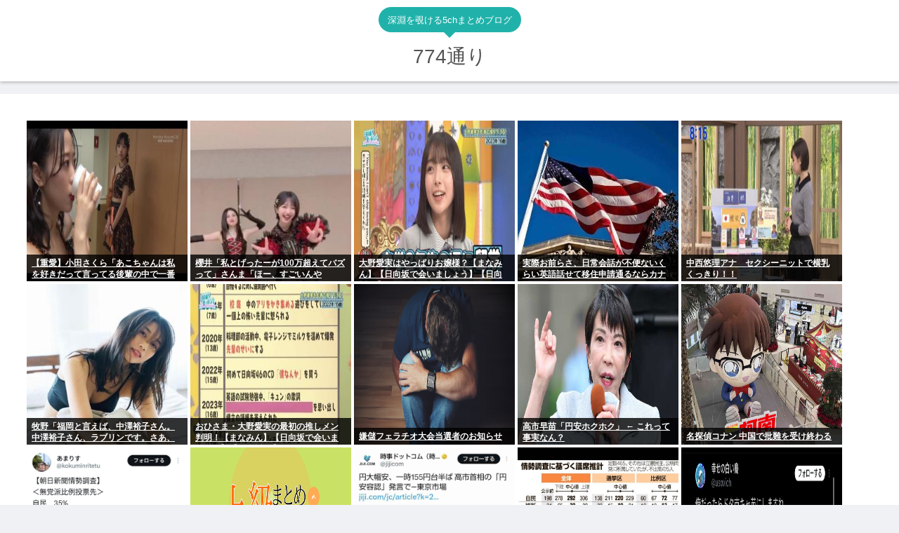

--- FILE ---
content_type: text/html; charset=utf-8
request_url: https://www.google.com/recaptcha/api2/aframe
body_size: 267
content:
<!DOCTYPE HTML><html><head><meta http-equiv="content-type" content="text/html; charset=UTF-8"></head><body><script nonce="pd07SdKiNuhPzAwmjkwkUw">/** Anti-fraud and anti-abuse applications only. See google.com/recaptcha */ try{var clients={'sodar':'https://pagead2.googlesyndication.com/pagead/sodar?'};window.addEventListener("message",function(a){try{if(a.source===window.parent){var b=JSON.parse(a.data);var c=clients[b['id']];if(c){var d=document.createElement('img');d.src=c+b['params']+'&rc='+(localStorage.getItem("rc::a")?sessionStorage.getItem("rc::b"):"");window.document.body.appendChild(d);sessionStorage.setItem("rc::e",parseInt(sessionStorage.getItem("rc::e")||0)+1);localStorage.setItem("rc::h",'1770040529466');}}}catch(b){}});window.parent.postMessage("_grecaptcha_ready", "*");}catch(b){}</script></body></html>

--- FILE ---
content_type: text/javascript;charset=utf-8
request_url: https://ors.cnobi.jp/r/892f3616eab605c5120e2fb1be6ba96f/1770036822
body_size: 7792
content:
if(! window.NT_RMD_AUD_ITEMS){window.NT_RMD_AUD_ITEMS = {};};(function(item){window.NT_RMD_AUD_ITEMS[item.source_key] = item;if(window.NT_RMD_AUD_CORE_ENGINE){window.NT_RMD_AUD_CORE_ENGINE.run();}})({"id":145640,"user_id":1710,"source_key":"892f3616eab605c5120e2fb1be6ba96f","rss_feeds":[{"id":115973,"site_url":"https://0matome.com/c/showbiz.html","site_title":"おまとめ : 芸能","favicon":"https://0matome.com/favicon.ico"},{"id":116237,"site_url":"https://0matome.com/c/matome.html","site_title":"おまとめ : まとめ","favicon":"https://0matome.com/favicon.ico"},{"id":159309,"site_url":"https://kitaaa.net/","site_title":"キター(ﾟ∀ﾟ)ー！アンテナ - 総合 -","favicon":"https://kitaaa.net/favicon.png?0322-3"}],"html_template":null,"carousel_settings":null,"popup_settings":null,"recommends":[{"id":1947139743,"title":"AB型は二重人格？B型は自己中？野間口徹が血液型について思うこと","rssid":115973,"url":"https://0matome.com/p/p0c768bbf32b5cadd43e7e1df376c19c2.html","images":["https://livedoor.blogimg.jp/stnews_b25my/imgs/5/c/5c9e60b4.png"],"defaultimage":null,"content":"AB型は二重人格？B型は自己中？野間口徹が血液型について思うこと 雑談トレンドNews","date":1770032155,"like":0,"rt":0,"hateb":0,"sitename":"おまとめ : 芸能","subimage":null,"display_order":0},{"id":1947130064,"title":"高市総理、体が持ち上がるほど引っ張られ、手首を押さえている時の映像がこちら","rssid":159309,"url":"https://kitaaa.net/?mode=ct_view&ct_no=777&ct_sort=0&ano=16018501","images":null,"defaultimage":null,"content":"","date":1770031949,"like":0,"rt":0,"hateb":0,"sitename":"キター(ﾟ∀ﾟ)ー！アンテナ - 総合 -","subimage":"https://ik1-439-51873.vs.sakura.ne.jp/image_kitaaa/20260202/2026020208102068e03d62-s.png","display_order":0},{"id":1947130065,"title":"スキー場のコース外でスノーボードのカナダ国籍の39歳女性　滝つぼに転落し死亡　新潟・南魚沼市","rssid":159309,"url":"https://kitaaa.net/?mode=ct_view&ct_no=777&ct_sort=0&ano=16018410","images":null,"defaultimage":null,"content":"","date":1770031948,"like":0,"rt":0,"hateb":0,"sitename":"キター(ﾟ∀ﾟ)ー！アンテナ - 総合 -","subimage":"https://ik1-439-51873.vs.sakura.ne.jp/image_kitaaa/20260202/20260202074019832326ec-s.png","display_order":0},{"id":1947139739,"title":"ひろゆきが解説「良い積極財政」「悪い積極財政」","rssid":115973,"url":"https://0matome.com/p/p7c53b907b0b3821be59409b4583cd066.html","images":null,"defaultimage":null,"content":"ひろゆきが解説「良い積極財政」「悪い積極財政」 ヲチTube","date":1770031679,"like":0,"rt":0,"hateb":0,"sitename":"おまとめ : 芸能","subimage":"https://0matome.com/img/og_image.png","display_order":0},{"id":1947139738,"title":"ヒカル、過去の動画企画“やらせ”を突如告白「100回はしとる」に視聴者から相次ぐ不信感","rssid":115973,"url":"https://0matome.com/p/p9267e3cb8d1feb81816e2574343facd2.html","images":["https://livedoor.blogimg.jp/girlsreport/imgs/0/5/05685994.jpg"],"defaultimage":null,"content":"ヒカル、過去の動画企画“やらせ”を突如告白「100回はしとる」に視聴者から相次ぐ不信感 がーるずレポート - ガールズちゃんねるまとめブログ","date":1770031191,"like":0,"rt":0,"hateb":0,"sitename":"おまとめ : 芸能","subimage":null,"display_order":0},{"id":1947139742,"title":"【画像】全盛期の吉岡里帆、これでシコるなと言う方が無理やろ！","rssid":115973,"url":"https://0matome.com/p/p20c1d1a1273e7f3be156af6500c46b68.html","images":["https://blog-imgs-167.fc2.com/g/e/i/geinoukame/YmWlV91l10.jpeg"],"defaultimage":null,"content":"【画像】全盛期の吉岡里帆、これでシコるなと言う方が無理やろ！ 芸能かめはめ波","date":1770031072,"like":0,"rt":0,"hateb":0,"sitename":"おまとめ : 芸能","subimage":null,"display_order":0},{"id":1947130868,"title":"ダイハツ、初の量産BEVとなる「e-ハイゼット カーゴ」、「e-アトレー」を発売、お値段たったの","rssid":116237,"url":"https://0matome.com/p/pc0a6b2551e8320b633ecb56363357bf0.html","images":null,"defaultimage":null,"content":"ダイハツ、初の量産BEVとなる「e-ハイゼット カーゴ」、「e-アトレー」を発売、お値段たったの ひみつのどうくつ","date":1770028920,"like":0,"rt":0,"hateb":0,"sitename":"おまとめ : まとめ","subimage":"https://0matome.com/img/og_image.png","display_order":0},{"id":1947128314,"title":"【画像】アイドルさん、かなりセクシーな衣装でおっぱい見せます！","rssid":115973,"url":"https://0matome.com/p/p35e519ac61d1cc112da1dfc02c13637b.html","images":["https://livedoor.blogimg.jp/cruise00/imgs/2/a/2a05786c.jpg"],"defaultimage":null,"content":"【画像】アイドルさん、かなりセクシーな衣装でおっぱい見せます！ 気になる芸能まとめ","date":1770028917,"like":0,"rt":0,"hateb":0,"sitename":"おまとめ : 芸能","subimage":null,"display_order":0},{"id":1947128313,"title":"【芸能】鈴木奈々さん（37）「離婚して4年、1回もヤってない」","rssid":115973,"url":"https://0matome.com/p/p44f257528d7565686ac33552e7610cf5.html","images":["https://livedoor.blogimg.jp/news_bakusoku7/imgs/d/a/da87715c.jpg"],"defaultimage":null,"content":"【芸能】鈴木奈々さん（37）「離婚して4年、1回もヤってない」 爆速ニュースちゃんねる～世の中の今がまるわかり～","date":1770028673,"like":0,"rt":0,"hateb":0,"sitename":"おまとめ : 芸能","subimage":null,"display_order":0},{"id":1947130874,"title":"【画像】トップアイドルとトップ女子アナの「涼宮ハルヒ」コス　どっちとНしたい？","rssid":116237,"url":"https://0matome.com/p/p8ed742431c452df957261ff440b5a7f4.html","images":null,"defaultimage":null,"content":"【画像】トップアイドルとトップ女子アナの「涼宮ハルヒ」コス　どっちとНしたい？ 無題のドキュメント","date":1770028556,"like":0,"rt":0,"hateb":0,"sitename":"おまとめ : まとめ","subimage":"https://0matome.com/img/og_image.png","display_order":0},{"id":1947139740,"title":"牧野「福岡と言えば、中澤裕子さん。中澤裕子さん、ラブリンです。さあ、みなさんも、ご一緒に」","rssid":115973,"url":"https://0matome.com/p/p52dc19dfab86786adcafa646a878a98e.html","images":["https://livedoor.blogimg.jp/helloproject_matome/imgs/0/0/00b1a905-s.jpg"],"defaultimage":null,"content":"牧野「福岡と言えば、中澤裕子さん。中澤裕子さん、ラブリンです。さあ、みなさんも、ご一緒に」 ハロプロの種","date":1770028437,"like":0,"rt":0,"hateb":0,"sitename":"おまとめ : 芸能","subimage":null,"display_order":0},{"id":1947130863,"title":"彡(●)(●)「ファストフード店全部行ったことない。マクドに行くような家庭は金がない」","rssid":116237,"url":"https://0matome.com/p/pdea69e360ba0f2d5ca2de5f8672c3af6.html","images":["https://livedoor.blogimg.jp/nana_news/imgs/a/3/a34bc950.png"],"defaultimage":null,"content":"彡(●)(●)「ファストフード店全部行ったことない。マクドに行くような家庭は金がない」 ふぇー速","date":1770028434,"like":0,"rt":0,"hateb":0,"sitename":"おまとめ : まとめ","subimage":null,"display_order":0},{"id":1947119704,"title":"客「チーズバーガーのチーズ抜きください」","rssid":159309,"url":"https://kitaaa.net/?mode=ct_view&ct_no=777&ct_sort=0&ano=16018198","images":null,"defaultimage":null,"content":"","date":1770027747,"like":0,"rt":0,"hateb":0,"sitename":"キター(ﾟ∀ﾟ)ー！アンテナ - 総合 -","subimage":"https://m.media-amazon.com/images/I/51+x-pRcj3L._SL250_.jpg","display_order":0},{"id":1947119705,"title":"投票先検討に生成ＡＩ利用広がる…誤回答もあり専門家「報道機関や政党・候補の公式サイトで確認を」","rssid":159309,"url":"https://kitaaa.net/?mode=ct_view&ct_no=777&ct_sort=0&ano=16018332","images":null,"defaultimage":null,"content":"","date":1770027744,"like":0,"rt":0,"hateb":0,"sitename":"キター(ﾟ∀ﾟ)ー！アンテナ - 総合 -","subimage":"https://ik1-439-51873.vs.sakura.ne.jp/image_kitaaa/20260202/20260202071014caea7a23-s.png","display_order":0},{"id":1947130853,"title":"【画像】エプスタイン文書の追加公開がヤバすぎてトランプ、イーロン、ビルゲイツ…終わる","rssid":116237,"url":"https://0matome.com/p/p8be7bfe7c3ff1b3de99e091398c1e73e.html","images":["https://livedoor.blogimg.jp/kinisoku/imgs/6/e/6e694c43.jpg"],"defaultimage":null,"content":"【画像】エプスタイン文書の追加公開がヤバすぎてトランプ、イーロン、ビルゲイツ…終わる キニ速","date":1770027479,"like":0,"rt":0,"hateb":0,"sitename":"おまとめ : まとめ","subimage":null,"display_order":0},{"id":1947139741,"title":"自分の頭が悪いせいで、ストーリーの意味がわからなかった映画・ドラマ","rssid":115973,"url":"https://0matome.com/p/p2ede795b00ece840cade0ec4ce9c634a.html","images":["https://livedoor.blogimg.jp/girlsreport/imgs/0/9/095361d8.jpg"],"defaultimage":null,"content":"自分の頭が悪いせいで、ストーリーの意味がわからなかった映画・ドラマ がーるずレポート - ガールズちゃんねるまとめブログ","date":1770027470,"like":0,"rt":0,"hateb":0,"sitename":"おまとめ : 芸能","subimage":null,"display_order":0},{"id":1947128309,"title":"【悲報】きゃりーぱみゅぱみゅ「保育園落ちた」","rssid":115973,"url":"https://0matome.com/p/pb92351cfa73a794141832dc1feab4921.html","images":["https://livedoor.blogimg.jp/amosaic/imgs/7/b/7b4d0015-s.jpg"],"defaultimage":null,"content":"【悲報】きゃりーぱみゅぱみゅ「保育園落ちた」 アルファルファモザイク＠ネットニュースのまとめ","date":1770027358,"like":0,"rt":0,"hateb":0,"sitename":"おまとめ : 芸能","subimage":null,"display_order":0},{"id":1947130876,"title":"銀行強盗発生　現金を奪い逃走中","rssid":116237,"url":"https://0matome.com/p/p82b65de97956bcc8551d09efcfc49146.html","images":["https://livedoor.blogimg.jp/amosaic/imgs/f/d/fde6e40f-s.jpg"],"defaultimage":null,"content":"銀行強盗発生　現金を奪い逃走中 アルファルファモザイク＠ネットニュースのまとめ","date":1770027357,"like":0,"rt":0,"hateb":0,"sitename":"おまとめ : まとめ","subimage":null,"display_order":0},{"id":1947128307,"title":"【画像】芳根京子(28)の乳房ってこんなにデカかったのかよ！","rssid":115973,"url":"https://0matome.com/p/p0b0e38ab0a777cad939ae6a52897ce28.html","images":["https://blog-imgs-167.fc2.com/g/e/i/geinoukame/IUSHLdzl10.jpeg"],"defaultimage":null,"content":"【画像】芳根京子(28)の乳房ってこんなにデカかったのかよ！ 芸能かめはめ波","date":1770027351,"like":0,"rt":0,"hateb":0,"sitename":"おまとめ : 芸能","subimage":null,"display_order":0},{"id":1947130855,"title":"【画像】元プロ野球選手の娘のミニスカート、あまりに短すぎる！","rssid":116237,"url":"https://0matome.com/p/pd4adba11821b06a10c3339484ac962ba.html","images":["https://livedoor.blogimg.jp/worldfusigi/imgs/8/3/83660ce5-s.jpg"],"defaultimage":null,"content":"【画像】元プロ野球選手の娘のミニスカート、あまりに短すぎる！ 不思議.net - 5ch(2ch)まとめサイト","date":1770026874,"like":0,"rt":0,"hateb":0,"sitename":"おまとめ : まとめ","subimage":null,"display_order":0},{"id":1947130869,"title":"【愕然】マッマ「美容院で『ツーブロックにしてください』って言うのよ？」　ぼく（28）「わかった！！」　→　結果www","rssid":116237,"url":"https://0matome.com/p/pbd19fe0b40e544ecb82628f1c443b43d.html","images":["https://livedoor.blogimg.jp/worldfusigi/imgs/7/c/7c9d0d3d-s.jpg"],"defaultimage":null,"content":"【愕然】マッマ「美容院で『ツーブロックにしてください』って言うのよ？」　ぼく（28）「わかった！！」　→　結果www 不思議.net - 5ch(2ch)まとめサイト","date":1770026873,"like":0,"rt":0,"hateb":0,"sitename":"おまとめ : まとめ","subimage":null,"display_order":0},{"id":1947139735,"title":"【安心速報】ケンコバの嫁、33歳のババアだった！！！","rssid":115973,"url":"https://0matome.com/p/p3873e04762df137848666f206cb8e72c.html","images":["https://ge-now.com/wp-content/uploads/2026/02/EeAxSxLmBvot1770026476-150x150.jpg"],"defaultimage":null,"content":"【安心速報】ケンコバの嫁、33歳のババアだった！！！ げいのーどっとこむ","date":1770026513,"like":0,"rt":0,"hateb":0,"sitename":"おまとめ : 芸能","subimage":null,"display_order":0},{"id":1947130860,"title":"【正論】石破前首相「高市みたいに外交を好き嫌いの感情でやる、それ1番ダメなやつ」","rssid":116237,"url":"https://0matome.com/p/pea050a3e5de7b9e0ec18274ecfa9dc0c.html","images":["https://gorillac.com/wp-content/uploads/cocoon-resources/blog-card-cache/58e8960dcbca3c77e673996b512a423f.jpg"],"defaultimage":null,"content":"【正論】石破前首相「高市みたいに外交を好き嫌いの感情でやる、それ1番ダメなやつ」 ゴリちゃん","date":1770026279,"like":0,"rt":0,"hateb":0,"sitename":"おまとめ : まとめ","subimage":null,"display_order":0},{"id":1947139736,"title":"国民的女優「奈緒」、弱者男性を避けるため変な髪形にしてしまう（画像あり）","rssid":115973,"url":"https://0matome.com/p/pa25204048680d8e43f14fbec0da148dd.html","images":["https://livedoor.blogimg.jp/mashlife/imgs/0/1/0185511a-s.jpg"],"defaultimage":null,"content":"国民的女優「奈緒」、弱者男性を避けるため変な髪形にしてしまう（画像あり） mashlife通信","date":1770026275,"like":0,"rt":0,"hateb":0,"sitename":"おまとめ : 芸能","subimage":null,"display_order":0},{"id":1947130857,"title":"【悲報】消費税2年廃止後は12%に増税案www","rssid":116237,"url":"https://0matome.com/p/p686e27eb88d52e23895648e6b39aa98e.html","images":["https://newsatcl-pctr.c.yimg.jp/t/amd-img/20260202-01095896-fnn-000-1-thumb.jpg"],"defaultimage":null,"content":"【悲報】消費税2年廃止後は12%に増税案www 主婦の暇つぶしトレンドまとめちゃんねる","date":1770026274,"like":0,"rt":0,"hateb":0,"sitename":"おまとめ : まとめ","subimage":null,"display_order":0},{"id":1947130871,"title":"Microsoft「Copilotへの批判が殺到しているので、Copilotの縮小や削除を検討します！」","rssid":116237,"url":"https://0matome.com/p/pa817cc980c8e37173f968b3ec0c9ee95.html","images":["https://porisoku.com/wp-content/uploads/2026/02/OsyJYEBfyEKP1770022911-150x150.jpg"],"defaultimage":null,"content":"Microsoft「Copilotへの批判が殺到しているので、Copilotの縮小や削除を検討します！」 ポリコレ速報","date":1770026139,"like":0,"rt":0,"hateb":0,"sitename":"おまとめ : まとめ","subimage":null,"display_order":0},{"id":1947128315,"title":"志らく、遂にキレた！「高市さんの円安ホクホク発言取り上げるなら野党のもっと酷い発言を取り上げろ」","rssid":115973,"url":"https://0matome.com/p/p236eb8823d3c347e9fd67906f746522c.html","images":["https://trendch.com/wp-content/uploads/2026/02/bmdq91Ljw3x71770025511-150x150.jpg"],"defaultimage":null,"content":"志らく、遂にキレた！「高市さんの円安ホクホク発言取り上げるなら野党のもっと酷い発言を取り上げろ」 トレンドちゃんねる","date":1770025558,"like":0,"rt":0,"hateb":0,"sitename":"おまとめ : 芸能","subimage":null,"display_order":0},{"id":1947130851,"title":"日本人が割と信じてるデマ一覧","rssid":116237,"url":"https://0matome.com/p/p1d755840ce6de640d8800dff2395f327.html","images":["https://livedoor.blogimg.jp/nwknews/imgs/6/d/6d106119-s.png"],"defaultimage":null,"content":"日本人が割と信じてるデマ一覧 哲学ニュースnwk","date":1770025315,"like":0,"rt":0,"hateb":0,"sitename":"おまとめ : まとめ","subimage":null,"display_order":0},{"id":1947128304,"title":"【画像】松本いちかちゃんのおっぱい、めっちゃ良いやん！","rssid":115973,"url":"https://0matome.com/p/p544991f6e448441ca89b57daf60bdd64.html","images":["//upload.wikimedia.org/wikipedia/commons/thumb/0/07/Midsummer_Swimsuit_Festival_%28July_3%2C_2025%29DSC_8558.jpg/250px-Midsummer_Swimsuit_Festival_%28July_3%2C_2025%29DSC_8558.jpg"],"defaultimage":null,"content":"【画像】松本いちかちゃんのおっぱい、めっちゃ良いやん！ 気になる芸能まとめ","date":1770025197,"like":0,"rt":0,"hateb":0,"sitename":"おまとめ : 芸能","subimage":null,"display_order":0},{"id":1947130858,"title":"ロシア軍 鉱山労働者を乗せた、ウクライナのバスをドローン攻撃","rssid":116237,"url":"https://0matome.com/p/pf88d393927fad7cf7a89941101343153.html","images":null,"defaultimage":null,"content":"ロシア軍 鉱山労働者を乗せた、ウクライナのバスをドローン攻撃 プロトタイプ5ちゃんねる","date":1770024480,"like":0,"rt":0,"hateb":0,"sitename":"おまとめ : まとめ","subimage":"https://0matome.com/img/og_image.png","display_order":0},{"id":1947128318,"title":"私人逮捕系盗撮ハンター、めちゃくちゃ儲かる、数千万の利益で逮捕www","rssid":115973,"url":"https://0matome.com/p/pdc7cc5640b4e2e578d7c9f8e2063e264.html","images":["https://toresube.com/wp-content/uploads/2026/02/eaAeWfH8pvUZ1770022852.jpg"],"defaultimage":null,"content":"私人逮捕系盗撮ハンター、めちゃくちゃ儲かる、数千万の利益で逮捕www トレンドの全てがここにある","date":1770024359,"like":0,"rt":0,"hateb":0,"sitename":"おまとめ : 芸能","subimage":null,"display_order":0},{"id":1947130875,"title":"【衝撃】メルカリで買った物が2日～3日で発送のはずが8日経っても発送されないwww(※画像あり)","rssid":116237,"url":"https://0matome.com/p/p84548fabcfa37a6df41aa1de99ead436.html","images":["https://livedoor.blogimg.jp/alienty-pokemon/imgs/f/c/fc106528-s.jpg"],"defaultimage":null,"content":"【衝撃】メルカリで買った物が2日～3日で発送のはずが8日経っても発送されないwww(※画像あり) NEWSぽけまとめーる","date":1770024357,"like":0,"rt":0,"hateb":0,"sitename":"おまとめ : まとめ","subimage":null,"display_order":0},{"id":1947130852,"title":"客「チーズバーガーのチーズ抜きください」","rssid":116237,"url":"https://0matome.com/p/p45f45c12a4d7f232cb0a965f3afdfb73.html","images":["https://m.media-amazon.com/images/I/51+x-pRcj3L._SL250_.jpg"],"defaultimage":null,"content":"客「チーズバーガーのチーズ抜きください」 2chコピペ保存道場","date":1770024356,"like":0,"rt":0,"hateb":0,"sitename":"おまとめ : まとめ","subimage":null,"display_order":0},{"id":1947120532,"title":"【悲報】国民審査中ワイ「全員✕っとw」トッモA「おまえさぁ…」","rssid":116237,"url":"https://0matome.com/p/p5dc035c217e066d9b34a725a8998522b.html","images":["https://livedoor.blogimg.jp/nandemo_golden123/imgs/1/2/120edac1.png"],"defaultimage":null,"content":"【悲報】国民審査中ワイ「全員✕っとw」トッモA「おまえさぁ…」 なんでもゴールド","date":1770023878,"like":0,"rt":0,"hateb":0,"sitename":"おまとめ : まとめ","subimage":null,"display_order":0},{"id":1947128306,"title":"編集者「ビーダマンを題材に漫画を描け」 漫画家「うぅ…」","rssid":115973,"url":"https://0matome.com/p/p466ea6536f7bb47b1eac7d686d4865e2.html","images":["https://blog-imgs-174.fc2.com/k/a/n/kandatasokuho/b-daman-ijuin.jpg"],"defaultimage":null,"content":"編集者「ビーダマンを題材に漫画を描け」 漫画家「うぅ…」 カンダタ速報","date":1770023876,"like":0,"rt":0,"hateb":0,"sitename":"おまとめ : 芸能","subimage":null,"display_order":0},{"id":1947139737,"title":"DIO「ロードローラーだッ! 」←これ","rssid":115973,"url":"https://0matome.com/p/pe63b82c5c9a77cecc091e9252eb9f071.html","images":["https://blog-imgs-170.fc2.com/k/a/n/kandatasokuho/jojo-dio_20260202115038834.jpg"],"defaultimage":null,"content":"DIO「ロードローラーだッ! 」←これ カンダタ速報","date":1770023875,"like":0,"rt":0,"hateb":0,"sitename":"おまとめ : 芸能","subimage":null,"display_order":0},{"id":1947130849,"title":"親知らずを抜いたまんさん、とんでもない事になってしまうwww","rssid":116237,"url":"https://0matome.com/p/pd8137a4b923b95115c44c393031fb2bf.html","images":null,"defaultimage":null,"content":"親知らずを抜いたまんさん、とんでもない事になってしまうwww 表現の自由ちゃんねる","date":1770023868,"like":0,"rt":0,"hateb":0,"sitename":"おまとめ : まとめ","subimage":"https://0matome.com/img/og_image.png","display_order":0},{"id":1947120526,"title":"【悲報】国連「助けて！アメリカに見捨てられたから運営費が尽きそうなの！」","rssid":116237,"url":"https://0matome.com/p/pc3035d033e271375646c8e0bfebec2c3.html","images":["https://livedoor.blogimg.jp/amosaic/imgs/1/f/1f45c559-s.jpg"],"defaultimage":null,"content":"【悲報】国連「助けて！アメリカに見捨てられたから運営費が尽きそうなの！」 アルファルファモザイク＠ネットニュースのまとめ","date":1770023638,"like":0,"rt":0,"hateb":0,"sitename":"おまとめ : まとめ","subimage":null,"display_order":0},{"id":1947128308,"title":"【最新画像】広瀬すずちゃん(27)、お●ぱいデカッ！！！","rssid":115973,"url":"https://0matome.com/p/pbf3da7243d22d5c10487511fa94ea611.html","images":["https://blog-imgs-167.fc2.com/g/e/i/geinoukame/ybeC9y6l1.jpeg"],"defaultimage":null,"content":"【最新画像】広瀬すずちゃん(27)、お●ぱいデカッ！！！ 芸能かめはめ波","date":1770023633,"like":0,"rt":0,"hateb":0,"sitename":"おまとめ : 芸能","subimage":null,"display_order":0},{"id":1947108313,"title":"日本酒の対中輸出全てキャンセル。カード切ってきたな…","rssid":159309,"url":"https://kitaaa.net/?mode=ct_view&ct_no=777&ct_sort=0&ano=16018184","images":null,"defaultimage":null,"content":"","date":1770023545,"like":0,"rt":0,"hateb":0,"sitename":"キター(ﾟ∀ﾟ)ー！アンテナ - 総合 -","subimage":"https://ik1-439-51873.vs.sakura.ne.jp/image_kitaaa/20260202/20260202061015016dde3e-s.png","display_order":0},{"id":1947108314,"title":"日本人が割と信じてるデマ一覧","rssid":159309,"url":"https://kitaaa.net/?mode=ct_view&ct_no=777&ct_sort=0&ano=16018158","images":null,"defaultimage":null,"content":"","date":1770023544,"like":0,"rt":0,"hateb":0,"sitename":"キター(ﾟ∀ﾟ)ー！アンテナ - 総合 -","subimage":"https://ik1-439-51873.vs.sakura.ne.jp/image_kitaaa/20260202/202602020610546d106119-s.png","display_order":0},{"id":1947108315,"title":"モンハンワイルズ、生態系に拘るあまり世界観が破綻してしまう","rssid":159309,"url":"https://kitaaa.net/?mode=ct_view&ct_no=777&ct_sort=0&ano=16017240","images":null,"defaultimage":null,"content":"","date":1770023543,"like":0,"rt":0,"hateb":0,"sitename":"キター(ﾟ∀ﾟ)ー！アンテナ - 総合 -","subimage":"https://ik1-439-51873.vs.sakura.ne.jp/image_kitaaa/20260202/20260202120523maxresdefault-1.jpg","display_order":0},{"id":1947120534,"title":"ツイッタラー「27歳でジサツするアーティストがこんなに 多い理由が分かる」","rssid":116237,"url":"https://0matome.com/p/p0c325897769a1aa681c21b0ee75c382d.html","images":["https://yamerugendai.com/wp-content/uploads/2026/02/sAeCQ4M0F2mF1770022906.jpg"],"defaultimage":null,"content":"ツイッタラー「27歳でジサツするアーティストがこんなに 多い理由が分かる」 病める現代まとめ","date":1770023515,"like":0,"rt":0,"hateb":0,"sitename":"おまとめ : まとめ","subimage":null,"display_order":0},{"id":1947120530,"title":"ツイッタラー「27 歳でジサツするアーティ ストがこんなに多い理由が分かる」","rssid":116237,"url":"https://0matome.com/p/p643af1a49005ae999a668042d91cc324.html","images":["https://yamerugendai.com/wp-content/uploads/2026/02/wlQZHsCx29K71770021011.jpg"],"defaultimage":null,"content":"ツイッタラー「27 歳でジサツするアーティ ストがこんなに多い理由が分かる」 病める現代まとめ","date":1770023514,"like":0,"rt":0,"hateb":0,"sitename":"おまとめ : まとめ","subimage":null,"display_order":0},{"id":1947120521,"title":"(ヽ´ん`)｢クソみたいな人生大いに結構。熱々のファミチキをストゼロで流し込め｣","rssid":116237,"url":"https://0matome.com/p/pe219ef6e9c23d6832b4891d4fe8ab79a.html","images":["https://livedoor.blogimg.jp/chaos2ch/imgs/1/9/191b3c47-s.png"],"defaultimage":null,"content":"(ヽ´ん`)｢クソみたいな人生大いに結構。熱々のファミチキをストゼロで流し込め｣ カオスちゃんねる","date":1770023396,"like":0,"rt":0,"hateb":0,"sitename":"おまとめ : まとめ","subimage":null,"display_order":0},{"id":1947128311,"title":"遠藤さくらさん、与田祐希の首を締めてしまうwww","rssid":115973,"url":"https://0matome.com/p/p9673d219be144d43b2b266687eb89eae.html","images":["https://livedoor.blogimg.jp/katotake3412-14whqnru/imgs/2/7/275ef61f-s.png"],"defaultimage":null,"content":"遠藤さくらさん、与田祐希の首を締めてしまうwww 乃木通　乃木坂46櫻坂46日向坂46","date":1770023280,"like":0,"rt":0,"hateb":0,"sitename":"おまとめ : 芸能","subimage":null,"display_order":0},{"id":1947130850,"title":"【驚愕】フワちゃん、もうやす子をボコボコにできそう （※画像あり）","rssid":116237,"url":"https://0matome.com/p/pe70367f566c9e684df205c675c6021a4.html","images":["https://livedoor.blogimg.jp/worldfusigi/imgs/a/f/af64e93b-s.jpg"],"defaultimage":null,"content":"【驚愕】フワちゃん、もうやす子をボコボコにできそう （※画像あり） 不思議.net - 5ch(2ch)まとめサイト","date":1770023155,"like":0,"rt":0,"hateb":0,"sitename":"おまとめ : まとめ","subimage":null,"display_order":0},{"id":1947130872,"title":"【画像】モデル女優さん、谷間を強調しすぎるwww","rssid":116237,"url":"https://0matome.com/p/p973fd5c466f3e79d8d030e3d0236f8b9.html","images":["https://livedoor.blogimg.jp/worldfusigi/imgs/0/1/014a352b-s.jpg"],"defaultimage":null,"content":"【画像】モデル女優さん、谷間を強調しすぎるwww 不思議.net - 5ch(2ch)まとめサイト","date":1770023154,"like":0,"rt":0,"hateb":0,"sitename":"おまとめ : まとめ","subimage":null,"display_order":0},{"id":1947130856,"title":"【画像】神風日本、レアアース500兆円分を掘り当てる","rssid":116237,"url":"https://0matome.com/p/padbed67ba71cea0a82bbbf1bc70ce2dc.html","images":["https://livedoor.blogimg.jp/negigasuki/imgs/c/2/c25d83eb-s.jpg"],"defaultimage":null,"content":"【画像】神風日本、レアアース500兆円分を掘り当てる ネギ速","date":1770022677,"like":0,"rt":0,"hateb":0,"sitename":"おまとめ : まとめ","subimage":null,"display_order":0},{"id":1947130865,"title":"ツイッタラー「27歳でジサツするアーティスト がこんなに多い理由が分かる」","rssid":116237,"url":"https://0matome.com/p/pc83b32d15aa82df7bc5495db15a6264c.html","images":["https://gorillac.com/wp-content/uploads/2026/02/eoCcecXyXCuc1770021029.jpg"],"defaultimage":null,"content":"ツイッタラー「27歳でジサツするアーティスト がこんなに多い理由が分かる」 ゴリちゃん","date":1770022560,"like":0,"rt":0,"hateb":0,"sitename":"おまとめ : まとめ","subimage":null,"display_order":0}],"name":"0matome_kitaa_text","note":"zettai, logical, ult, proto, shiturei, fire, route, poli-side, geino-mid, jap-mid","line":"0","sort_type":"published_date","limit":50,"template":"one-line","theme":"","title_color":"","title_bg_color":"","article_text_color":"","article_bg_color":"","border_color":"","border_width":0,"border_radius":0,"count_color":"","count_bg_color":"","article_size":0,"image_size":{"article_image_size":"0","article_image_vertical_size":"0"},"display_adjustment":{"display_adjustment":"default","display_adjustment_size":0,"display_vertical_size":0},"target_blank":1,"display_publishdate":0,"display_share":0,"display_content":1,"admaxlite":0,"sensitive_judge":1,"sensitive_at":1768873483000,"created_at":1586769999000,"updated_at":1770036822000,"use_display_priority":false,"hide_future_article":false,"article_take_days":1,"theme_id":0,"title_bg_opacity":"1","count_bg_opacity":"1","article_vertical_size":0,"display_effect":"","font_size":"default","icon_show":false,"icon_url":"https://cnobi.jp/v1/gazorss/recommend/img/icon-black.png","favicon_show":false,"ranking_show":false,"new_show":false,"new_time":1440,"title_show":"title","title_count":48,"margin_top":24,"margin_bottom":24,"margin_left":0,"margin_right":0,"display_publishtime":false,"rss_image_only":false,"new_color":"#ff0000","min_article_width":0,"date_color":"","col_size":0,"user_life":389270471,"use_ssl":false,"mouse_over":false,"version":2.0});

--- FILE ---
content_type: application/javascript
request_url: https://x9.shinobi.jp/track?cid=453134535&ref=&jsref=https%3A%2F%2F774route.com%2F245551%2F&time=1770040524476&x9uid=33cfd04f-5d37-410d-a26a-81e8a71948d6&imuid=null&picked=%7B%22453134535-103%22%3A%7B%22language%22%3A%22en-US%40posix%22%2C%22session_id%22%3A%22ed36c463-18b0-4dff-816a-c24de2f056f8%22%7D%7D&callback=__chikayo__.callback.C_1770040524454_2094&uid=901680ac-1a1f-456d-b9aa-2ea7ee3c0b04
body_size: 27
content:
__chikayo__.callback.C_1770040524454_2094('901680ac-1a1f-456d-b9aa-2ea7ee3c0b04');

--- FILE ---
content_type: text/javascript;charset=utf-8
request_url: https://ors.cnobi.jp/r/2f22d7381c122dc99c1bac58d94da0dd/1770035729
body_size: 6816
content:
if(! window.NT_RMD_AUD_ITEMS){window.NT_RMD_AUD_ITEMS = {};};(function(item){window.NT_RMD_AUD_ITEMS[item.source_key] = item;if(window.NT_RMD_AUD_CORE_ENGINE){window.NT_RMD_AUD_CORE_ENGINE.run();}})({"id":163199,"user_id":1710,"source_key":"2f22d7381c122dc99c1bac58d94da0dd","rss_feeds":[{"id":160426,"site_url":"https://kitaaa.net/","site_title":"キター(ﾟ∀ﾟ)ー！アンテナ - 芸能・アイドル -","favicon":"https://kitaaa.net/favicon.png?0322-3"},{"id":153312,"site_url":"https://774neet.com","site_title":"住所不定名無し","favicon":"https://774neet.com/wp-content/uploads/2020/03/cropped-android-chrome-512x512-1-32x32.png"},{"id":153299,"site_url":"https://joukyunews.com","site_title":"上級まとめサイト","favicon":"https://joukyunews.com/wp-content/uploads/2019/11/cropped-android-chrome-512x512-32x32.png"}],"html_template":null,"carousel_settings":null,"popup_settings":null,"recommends":[{"id":1947138842,"title":"【重愛】小田さくら「あこちゃんは私を好きだって言ってる後輩の中で一番嫉妬深いと思う」","rssid":160426,"url":"https://kitaaa.net/?mode=ct_view&ct_no=777&ct_sort=0&ano=16018703","images":null,"defaultimage":null,"content":"","date":1770035308,"like":0,"rt":0,"hateb":0,"sitename":"キター(ﾟ∀ﾟ)ー！アンテナ - 芸能・アイドル -","subimage":"https://ik1-439-51873.vs.sakura.ne.jp/image_kitaaa/20260202/20260202091007434a662b-s.jpg","display_order":0},{"id":1947138843,"title":"櫻井「私とげったーが100万超えてバズって」さんま「ほー、すごいんやろ？」","rssid":160426,"url":"https://kitaaa.net/?mode=ct_view&ct_no=777&ct_sort=0&ano=16018666","images":null,"defaultimage":null,"content":"","date":1770035307,"like":0,"rt":0,"hateb":0,"sitename":"キター(ﾟ∀ﾟ)ー！アンテナ - 芸能・アイドル -","subimage":"https://ik1-439-51873.vs.sakura.ne.jp/image_kitaaa/20260202/20260202090509e5d84d33-s.jpg","display_order":0},{"id":1947138844,"title":"大野愛実はやっぱりお嬢様？【まなみん】【日向坂で会いましょう】【日向坂46】","rssid":160426,"url":"https://kitaaa.net/?mode=ct_view&ct_no=777&ct_sort=0&ano=16018652","images":null,"defaultimage":null,"content":"","date":1770035306,"like":0,"rt":0,"hateb":0,"sitename":"キター(ﾟ∀ﾟ)ー！アンテナ - 芸能・アイドル -","subimage":"https://ik1-439-51873.vs.sakura.ne.jp/image_kitaaa/20260202/202602020855020e3afad6.jpg","display_order":0},{"id":1947138715,"title":"実際お前らさ、日常会話が不便ないくらい英語話せて移住申請通るならカナダとかアメリカとか移住するん？","rssid":153299,"url":"https://joukyunews.com/576345/","images":null,"defaultimage":null,"content":"2 名前:一般よりも上級の名無しさん 投稿日時:2026/02/02(月) 20:39:44.00 ID:4cqvdUaL00202 おれはしたいけど 3 名前:一般よりも上級の名無しさん 投稿日時:2026/02/02 […]","date":1770033653,"like":0,"rt":0,"hateb":0,"sitename":"上級まとめサイト","subimage":"https://joukyunews.com/wp-content/uploads/2026/02/HtrOqGk8AZxC1770033651.jpg","display_order":0},{"id":1947127299,"title":"中西悠理アナ　セクシーニットで横乳くっきり！！","rssid":160426,"url":"https://kitaaa.net/?mode=ct_view&ct_no=777&ct_sort=0&ano=16018472","images":null,"defaultimage":null,"content":"","date":1770031049,"like":0,"rt":0,"hateb":0,"sitename":"キター(ﾟ∀ﾟ)ー！アンテナ - 芸能・アイドル -","subimage":"https://ik1-439-51873.vs.sakura.ne.jp/image_kitaaa/20260202/20260202080515630e0d97-s.jpg","display_order":0},{"id":1947127300,"title":"牧野「福岡と言えば、中澤裕子さん。中澤裕子さん、ラブリンです。さあ、みなさんも、ご一緒に」","rssid":160426,"url":"https://kitaaa.net/?mode=ct_view&ct_no=777&ct_sort=0&ano=16018356","images":null,"defaultimage":null,"content":"","date":1770031047,"like":0,"rt":0,"hateb":0,"sitename":"キター(ﾟ∀ﾟ)ー！アンテナ - 芸能・アイドル -","subimage":"https://ik1-439-51873.vs.sakura.ne.jp/image_kitaaa/20260202/2026020207150500b1a905-s.jpg","display_order":0},{"id":1947127301,"title":"おひさま・大野愛実の最初の推しメン判明！【まなみん】【日向坂で会いましょう】【日向坂46】","rssid":160426,"url":"https://kitaaa.net/?mode=ct_view&ct_no=777&ct_sort=0&ano=16018441","images":null,"defaultimage":null,"content":"","date":1770031046,"like":0,"rt":0,"hateb":0,"sitename":"キター(ﾟ∀ﾟ)ー！アンテナ - 芸能・アイドル -","subimage":"https://ik1-439-51873.vs.sakura.ne.jp/image_kitaaa/20260202/20260202075526ebc5a420.jpg","display_order":0},{"id":1947128375,"title":"嫌儲フェラチオ大会当選者のお知らせ","rssid":153312,"url":"https://774neet.com/209841/","images":null,"defaultimage":null,"content":"1 : 2026/02/02(月) 19:11:59.38 ID:muksCaGMM0202 下記の方達は今回の嫌儲フェラチオ大会に応募され幸運にも当選されました。おめでとうございます。 ID:ocSlnnP6wID:2 […]","date":1770031026,"like":0,"rt":0,"hateb":0,"sitename":"住所不定名無し","subimage":"https://774neet.com/wp-content/uploads/2023/11/neet-thumb.png","display_order":0},{"id":1947127159,"title":"高市早苗「円安ホクホク」 ← これって事実なん？","rssid":153299,"url":"https://joukyunews.com/576342/","images":null,"defaultimage":null,"content":"1 名前:一般よりも上級の名無しさん 投稿日時:2026/02/02(月) 19:58:38.42 ID:louvqsAv00202 ワイの生活はヒエヒエなんやけど 2 名前:一般よりも上級の名無しさん 投稿日時:202 […]","date":1770031016,"like":0,"rt":0,"hateb":0,"sitename":"上級まとめサイト","subimage":"https://joukyunews.com/wp-content/uploads/2026/02/JxEq4co1vBq31770031015.jpg","display_order":0},{"id":1947127160,"title":"名探偵コナン 中国で批難を受け終わる","rssid":153299,"url":"https://joukyunews.com/576339/","images":null,"defaultimage":null,"content":"1 名前:一般よりも上級の名無しさん 投稿日時:2026/02/02(月) 19:49:38.86 ID:uXP0EmIB0 「名探偵コナン」、中国で批判　侮辱誤解の漫画とコラボ 僕のヒーローアカデミアを巡っては、登場人 […]","date":1770031014,"like":0,"rt":0,"hateb":0,"sitename":"上級まとめサイト","subimage":"https://joukyunews.com/wp-content/uploads/2026/02/Yuf3UShL8rIS1770031013.jpg","display_order":0},{"id":1947127161,"title":"【衝撃】中道、選挙中盤情勢で比例投票先が自民に迫るwww ギア上げてきたな…","rssid":153299,"url":"https://joukyunews.com/576336/","images":null,"defaultimage":null,"content":"1 名前:一般よりも上級の名無しさん 投稿日時:2026/02/02(月) 19:59:38.45 ID:lqUxJ11n00202 https://greta.5ch.net/test/read.cgi 48 名前:一 […]","date":1770031010,"like":0,"rt":0,"hateb":0,"sitename":"上級まとめサイト","subimage":"https://joukyunews.com/wp-content/uploads/2026/02/0Sdx9MlZmt0C1770031009.jpg","display_order":0},{"id":1947127162,"title":"【市町村名】使われている漢字の数の合計が一番大きい自治体","rssid":153299,"url":"https://joukyunews.com/576333/","images":null,"defaultimage":null,"content":"1 名前:一般よりも上級の名無しさん 投稿日時:2026/02/02(月) 19:18:33.002 ID:ExregBL/00202 分かるか？ 2 名前:一般よりも上級の名無しさん 投稿日時:2026/02/02(月 […]","date":1770031006,"like":0,"rt":0,"hateb":0,"sitename":"上級まとめサイト","subimage":"https://joukyunews.com/wp-content/uploads/2025/09/joukyu-thumb.png","display_order":0},{"id":1947128376,"title":"【サナ悲報】おさな（高市早苗）の円安容認発言で円が大幅下落…ケンモメンのアリエク豪遊の夢、泡と消える","rssid":153312,"url":"https://774neet.com/209839/","images":null,"defaultimage":null,"content":"1 : 2026/02/02(月) 16:45:41.57 ID:1Y+NtG2s00202 円大幅安、一時１５５円台半ば　高市首相「円安容認」観測、株は乱高下―東京市場：時事ドットコムhttps://www.jiji. […]","date":1770028306,"like":0,"rt":0,"hateb":0,"sitename":"住所不定名無し","subimage":"https://774neet.com/wp-content/uploads/2026/02/ToDOsvb45iDX1770028305.jpg","display_order":0},{"id":1947127163,"title":"朝日情勢調査、自民党「下限」278議席","rssid":153299,"url":"https://joukyunews.com/576331/","images":null,"defaultimage":null,"content":"1 名前:一般よりも上級の名無しさん 投稿日時:2026/02/02(月) 18:56:43.25 ID:k8T99hc+00202 2 名前:一般よりも上級の名無しさん 投稿日時:2026/02/02(月) 18:58 […]","date":1770028292,"like":0,"rt":0,"hateb":0,"sitename":"上級まとめサイト","subimage":"https://joukyunews.com/wp-content/uploads/2026/02/nC2qIsu8tVgT1770028291.jpg","display_order":0},{"id":1947127164,"title":"高市早苗の蔑称、『ドタ市キャ苗』に決まる","rssid":153299,"url":"https://joukyunews.com/576328/","images":null,"defaultimage":null,"content":"1 名前:一般よりも上級の名無しさん 投稿日時:2026/02/02(月) 19:23:04.76 ID:voIYaunQ00202 【衆院選】高市首相ドタキャン代役、三重で遊説予定→NHKで生出演　Ｘ驚き「ミステリー」 […]","date":1770028288,"like":0,"rt":0,"hateb":0,"sitename":"上級まとめサイト","subimage":"https://joukyunews.com/wp-content/uploads/2026/02/q34vnVRuRIdd1770028287.jpg","display_order":0},{"id":1947117667,"title":"【グッズ公開】Juice=Juice イベント ～Miracle×Juice×Box×結成Party","rssid":160426,"url":"https://kitaaa.net/?mode=ct_view&ct_no=777&ct_sort=0&ano=16018152","images":null,"defaultimage":null,"content":"","date":1770026848,"like":0,"rt":0,"hateb":0,"sitename":"キター(ﾟ∀ﾟ)ー！アンテナ - 芸能・アイドル -","subimage":"https://ik1-439-51873.vs.sakura.ne.jp/image_kitaaa/20260202/202602020605118a17258a.jpg","display_order":0},{"id":1947117668,"title":"下井谷ゆっぴょんの推しポイント教えてや","rssid":160426,"url":"https://kitaaa.net/?mode=ct_view&ct_no=777&ct_sort=0&ano=16018244","images":null,"defaultimage":null,"content":"","date":1770026847,"like":0,"rt":0,"hateb":0,"sitename":"キター(ﾟ∀ﾟ)ー！アンテナ - 芸能・アイドル -","subimage":"https://ik1-439-51873.vs.sakura.ne.jp/image_kitaaa/20260202/2026020206350425378a1b-s.jpg","display_order":0},{"id":1947117669,"title":"大田美月は最低の人間？【みーちゃん】【日向坂で会いましょう】【日向坂46】","rssid":160426,"url":"https://kitaaa.net/?mode=ct_view&ct_no=777&ct_sort=0&ano=16018293","images":null,"defaultimage":null,"content":"","date":1770026846,"like":0,"rt":0,"hateb":0,"sitename":"キター(ﾟ∀ﾟ)ー！アンテナ - 芸能・アイドル -","subimage":"https://ik1-439-51873.vs.sakura.ne.jp/image_kitaaa/20260202/2026020206550591f2d70b.jpg","display_order":0},{"id":1947117457,"title":"萩生田、八王子で「最後はここの土になります」「今回の選挙、絶対負ける訳にはいきません」と叫ぶ。","rssid":153299,"url":"https://joukyunews.com/576325/","images":null,"defaultimage":null,"content":"1 名前:一般よりも上級の名無しさん 投稿日時:2026/02/02(月) 17:32:58.18 ID:65j/3RayM0202 https://sakechazuke.com/ 2 名前:一般よりも上級の名無しさん […]","date":1770025644,"like":0,"rt":0,"hateb":0,"sitename":"上級まとめサイト","subimage":"https://joukyunews.com/wp-content/uploads/2026/02/PlRyoVYzcftC1770025643.jpg","display_order":0},{"id":1947118721,"title":"ゴールドシルバー大暴落で爆損勢「ペーパーと現物は違うんだ」という思考に逃げ始める","rssid":153312,"url":"https://774neet.com/209836/","images":null,"defaultimage":null,"content":"1 : 2026/02/02(月) 18:26:41.84 ID:0NETgaNV00202 これはカルトみたいなもんですよhttp://5ch.net 47 : 2026/02/02(月) 18:27:45.27 ID […]","date":1770025597,"like":0,"rt":0,"hateb":0,"sitename":"住所不定名無し","subimage":"https://774neet.com/wp-content/uploads/2023/11/neet-thumb.png","display_order":0},{"id":1947117458,"title":"UAE大統領の国賓訪問延期へ 2月8日から来日し天皇陛下との会見や宮中晩さん会、高市首相との会談などの予定だった","rssid":153299,"url":"https://joukyunews.com/576322/","images":null,"defaultimage":null,"content":"1 名前:一般よりも上級の名無しさん 投稿日時:2026/02/02(月) 17:31:23.28 ID:2OMX0wru9 日テレNEWS NNN今月8日から国賓として来日する予定だったUAE＝アラブ首長国連邦の大統領 […]","date":1770023808,"like":0,"rt":0,"hateb":0,"sitename":"上級まとめサイト","subimage":"https://joukyunews.com/wp-content/uploads/2026/02/yXKljxK1Kpsn1770023807.jpg","display_order":0},{"id":1947117459,"title":"集え学会員!!日本人との戦いに負けるな!!  → 創価支配が嫌な方は選挙へお越しを","rssid":153299,"url":"https://joukyunews.com/576319/","images":null,"defaultimage":null,"content":"1 名前:一般よりも上級の名無しさん 投稿日時:2026/02/02(月) 17:43:52.90 ID:rdYdQxQg0 https://www.data-max.co.jp/article/82845 公明票離反で […]","date":1770023804,"like":0,"rt":0,"hateb":0,"sitename":"上級まとめサイト","subimage":"https://joukyunews.com/wp-content/uploads/2026/02/Rm2Kn8lvZdTH1770023804.jpg","display_order":0},{"id":1947117460,"title":"高市早苗、少なくとも演説中にうんちは漏らしてないので総理大臣として有能なのではないか、という評価に落ち着く","rssid":153299,"url":"https://joukyunews.com/576316/","images":null,"defaultimage":null,"content":"1 名前:一般よりも上級の名無しさん 投稿日時:2026/02/02(月) 18:06:55.70 ID:vBhEijFr00202 ＜資料公開＞高市総理側がトヨタ系列2社などから違法献金受領の疑い 　 国と契約中なのに […]","date":1770023800,"like":0,"rt":0,"hateb":0,"sitename":"上級まとめサイト","subimage":"https://joukyunews.com/wp-content/uploads/2026/02/2KTO3KzeC3ld1770023799.jpg","display_order":0},{"id":1947118722,"title":"ニートだけど今清掃のバイト探してる","rssid":153312,"url":"https://774neet.com/209834/","images":null,"defaultimage":null,"content":"1 : 2026/02/02(月) 17:57:57.95 ID:5FSgwOoP00202 駅の清掃とかキツそう 2 : 2026/02/02(月) 17:59:35.68 ID:8aRG0ynT00202 トイレの小 […]","date":1770023778,"like":0,"rt":0,"hateb":0,"sitename":"住所不定名無し","subimage":"https://774neet.com/wp-content/uploads/2026/02/nmSHgLdIhBJB1770023777.jpg","display_order":0},{"id":1947118723,"title":"【高市リウマチ】さすがのケンモメンでもこの情勢で中道改革連合の勝利は無理と悟ったよな ","rssid":153312,"url":"https://774neet.com/209831/","images":null,"defaultimage":null,"content":"1 : 2026/02/02(月) 12:36:18.50 ID:XLbott7C00202 http://DragonVagina.SEX 2 : 2026/02/02(月) 12:36:34.07 ID:XLbott […]","date":1770023776,"like":0,"rt":0,"hateb":0,"sitename":"住所不定名無し","subimage":"https://774neet.com/wp-content/uploads/2023/11/neet-thumb.png","display_order":0},{"id":1947105390,"title":"岩田絵里奈アナ　ニットの豊乳！！","rssid":160426,"url":"https://kitaaa.net/?mode=ct_view&ct_no=777&ct_sort=0&ano=16018020","images":null,"defaultimage":null,"content":"","date":1770022649,"like":0,"rt":0,"hateb":0,"sitename":"キター(ﾟ∀ﾟ)ー！アンテナ - 芸能・アイドル -","subimage":"https://ik1-439-51873.vs.sakura.ne.jp/image_kitaaa/20260202/20260202051018eb0669e6-s.jpg","display_order":0},{"id":1947105392,"title":"石井泉羽、谷本安美を羽交い締めにする","rssid":160426,"url":"https://kitaaa.net/?mode=ct_view&ct_no=777&ct_sort=0&ano=16018048","images":null,"defaultimage":null,"content":"","date":1770022647,"like":0,"rt":0,"hateb":0,"sitename":"キター(ﾟ∀ﾟ)ー！アンテナ - 芸能・アイドル -","subimage":"https://ik1-439-51873.vs.sakura.ne.jp/image_kitaaa/20260202/20260202051503ce51c75b-s.jpg","display_order":0},{"id":1947105394,"title":"JC時代の大野愛実がかわい過ぎる！【まなみん】【日向坂で会いましょう】【日向坂46】","rssid":160426,"url":"https://kitaaa.net/?mode=ct_view&ct_no=777&ct_sort=0&ano=16018132","images":null,"defaultimage":null,"content":"","date":1770022646,"like":0,"rt":0,"hateb":0,"sitename":"キター(ﾟ∀ﾟ)ー！アンテナ - 芸能・アイドル -","subimage":"https://ik1-439-51873.vs.sakura.ne.jp/image_kitaaa/20260202/2026020205550286a46ef6.jpg","display_order":0},{"id":1947106852,"title":"ケンモメン、「ノイジーマイノリティ」になるwwwWWwww","rssid":153312,"url":"https://774neet.com/209829/","images":null,"defaultimage":null,"content":"1 : 2026/02/02(月) 17:10:29.63 ID:D0yChBTWF0202 自維300議席超うかがう　中道半減も　参政・みらい勢いhttps://news.yahoo.co.jp/articles/ff […]","date":1770021929,"like":0,"rt":0,"hateb":0,"sitename":"住所不定名無し","subimage":"https://774neet.com/wp-content/uploads/2026/02/2byxdzohqt7P1770021927.jpg","display_order":0},{"id":1947105212,"title":"自民党「検討の上、消費税12%へ。”選挙で勝利=信任を得た”と考える」","rssid":153299,"url":"https://joukyunews.com/576313/","images":null,"defaultimage":null,"content":"1 名前:一般よりも上級の名無しさん 投稿日時:2026/02/02(月) 16:50:21.45 ID:W157E+Or00202 まじ？ 2 名前:一般よりも上級の名無しさん 投稿日時:2026/02/02(月) 1 […]","date":1770021157,"like":0,"rt":0,"hateb":0,"sitename":"上級まとめサイト","subimage":"https://joukyunews.com/wp-content/uploads/2026/02/3gMb3S2XClq51770021154.jpg","display_order":0},{"id":1947105213,"title":"【グエン】中国人観光客の渡航先タイや日本を抑えベトナムがNo.1に…高市のせいで観光業が冷え込む","rssid":153299,"url":"https://joukyunews.com/576310/","images":null,"defaultimage":null,"content":"1 名前:一般よりも上級の名無しさん 投稿日時:2026/02/02(月) 12:20:36.51 ID:Penp+yfa00202 ベトナム、中国人観光客急増に沸く　タイ・日本を敬遠し流入 2025年にベトナムを訪れた […]","date":1770021149,"like":0,"rt":0,"hateb":0,"sitename":"上級まとめサイト","subimage":"https://joukyunews.com/wp-content/uploads/2026/02/nGQ1RFaHKYES1770021147.jpg","display_order":0},{"id":1947105214,"title":"【緊急】中道改革連合、岡山でも人だかり","rssid":153299,"url":"https://joukyunews.com/576307/","images":null,"defaultimage":null,"content":"1 名前:一般よりも上級の名無しさん 投稿日時:2026/02/02(月) 16:15:51.85 ID:9dwJuSQ000202 あるわこれ 4 名前:一般よりも上級の名無しさん 投稿日時:2026/02/02(月) […]","date":1770019321,"like":0,"rt":0,"hateb":0,"sitename":"上級まとめサイト","subimage":"https://joukyunews.com/wp-content/uploads/2026/02/3j5MrIIMzonl1770019320.jpg","display_order":0},{"id":1947105215,"title":"ジョージ「まだ日本に住んでる奴は馬鹿。ガチで危機感持った方がいい。厳しいって。」","rssid":153299,"url":"https://joukyunews.com/576304/","images":null,"defaultimage":null,"content":"1 名前:一般よりも上級の名無しさん 投稿日時:2026/02/02(月) 10:53:14.97 ID:sOd0u/fpM0202 パタヤから日本帰りたいとか思わない https://sakechazuke.com/ […]","date":1770019315,"like":0,"rt":0,"hateb":0,"sitename":"上級まとめサイト","subimage":"https://joukyunews.com/wp-content/uploads/2026/02/CcaMuKsLyzm41770019305.jpg","display_order":0},{"id":1947105216,"title":"アラブ首長国連邦の大統領、高市さんの体調を考慮して明後日の国賓訪日をドタキャンしてしまう","rssid":153299,"url":"https://joukyunews.com/576297/","images":null,"defaultimage":null,"content":"1 名前:一般よりも上級の名無しさん 投稿日時:2026/02/02(月) 15:34:48.49 ID:15/jwIsV00202 王毅外交部長は12日から16日にかけて、アラブ首長国連邦（UAE）、サウジアラビア、ヨ […]","date":1770016696,"like":0,"rt":0,"hateb":0,"sitename":"上級まとめサイト","subimage":"https://joukyunews.com/wp-content/uploads/2026/02/KWzyWMW0yyXn1770016694.jpg","display_order":0},{"id":1947106854,"title":"金価格、どこまでも無限に下がるゴールド・エクスペリエンスレクイエム状態にwww","rssid":153312,"url":"https://774neet.com/209826/","images":null,"defaultimage":null,"content":"1 : 2026/02/02(月) 13:50:39.15 ID:Ha5SuqIj00202 https://i.imgur.com 2 : 2026/02/02(月) 13:50:49.61 ID:Ha5SuqIj00 […]","date":1770016549,"like":0,"rt":0,"hateb":0,"sitename":"住所不定名無し","subimage":"https://774neet.com/wp-content/uploads/2026/02/kfSxrtuBiEnt1770016546.jpg","display_order":0},{"id":1947106856,"title":"40代無職の私がこの先生きのるには。。。。。。。","rssid":153312,"url":"https://774neet.com/209823/","images":null,"defaultimage":null,"content":"1 : 2026/02/02(月) 15:15:38.147 ID:+XjThQp9x0202 ちな交通事故による後遺症あり 3 : 2026/02/02(月) 15:16:10.081 ID:+XjThQp9x0202 […]","date":1770016543,"like":0,"rt":0,"hateb":0,"sitename":"住所不定名無し","subimage":"https://774neet.com/wp-content/uploads/2023/11/neet-thumb.png","display_order":0},{"id":1947093101,"title":"大野愛実が小学生の時にある物を集める【まなみん】【日向坂で会いましょう】【日向坂46】","rssid":160426,"url":"https://kitaaa.net/?mode=ct_view&ct_no=777&ct_sort=0&ano=16017831","images":null,"defaultimage":null,"content":"","date":1770015146,"like":0,"rt":0,"hateb":0,"sitename":"キター(ﾟ∀ﾟ)ー！アンテナ - 芸能・アイドル -","subimage":"https://ik1-439-51873.vs.sakura.ne.jp/image_kitaaa/20260202/2026020203550436ecf4cf.jpg","display_order":0},{"id":1947092948,"title":"高市総理って何で『有能』なんだ？石破君でボロボロだった自民党を建て直し選挙で圧勝しそうじゃん","rssid":153299,"url":"https://joukyunews.com/576294/","images":null,"defaultimage":null,"content":"1 名前:一般よりも上級の名無しさん 投稿日時:2026/02/02(月) 07:34:29.25 ID:L/hByLmgd0202 やっぱり学歴？ 高市…神戸大学(西の一橋大学)石破…慶應(詩文) https://it […]","date":1770014032,"like":0,"rt":0,"hateb":0,"sitename":"上級まとめサイト","subimage":"https://joukyunews.com/wp-content/uploads/2026/02/hzXP887P52QX1770014030.jpg","display_order":0},{"id":1947094359,"title":"三浦瑠麗「高市総理が「責められてかわいそう」「頑張っているのに」という感覚は確実に自民党への投票につながる」","rssid":153312,"url":"https://774neet.com/209821/","images":null,"defaultimage":null,"content":"1 : 2026/02/02(月) 15:27:17.32 ID:J0ING3TS00202 ５ちゃんねる5ch.net 2 : 202 […]","date":1770013947,"like":0,"rt":0,"hateb":0,"sitename":"住所不定名無し","subimage":"https://774neet.com/wp-content/uploads/2026/02/KQhd7lZl7txT1770013946.jpg","display_order":0},{"id":1947094360,"title":"大卒ニートなんだが","rssid":153312,"url":"https://774neet.com/209818/","images":null,"defaultimage":null,"content":"1 : 2026/02/02(月) 14:15:56.06 ID:46U99Pm800202 毎日ソシャゲに負けて奇声をあげてるわ 2 : 2026/02/02(月) 14:16:43.59 ID:cndFPvSu002 […]","date":1770011196,"like":0,"rt":0,"hateb":0,"sitename":"住所不定名無し","subimage":"https://774neet.com/wp-content/uploads/2026/02/oSe2dIzao6o61770011195.jpg","display_order":0}],"name":"774route-top-img","note":"","line":"0","sort_type":"published_date","limit":40,"template":"image-frame","theme":"","title_color":"","title_bg_color":"","article_text_color":"","article_bg_color":"","border_color":"","border_width":0,"border_radius":0,"count_color":"","count_bg_color":"","article_size":1,"image_size":{"article_image_size":"1","article_image_vertical_size":"1"},"display_adjustment":{"display_adjustment":"default","display_adjustment_size":0,"display_vertical_size":0},"target_blank":1,"display_publishdate":0,"display_share":1,"display_content":1,"admaxlite":0,"sensitive_judge":1,"sensitive_at":1769395451000,"created_at":1673301192000,"updated_at":1770035729000,"use_display_priority":false,"hide_future_article":true,"article_take_days":1,"theme_id":0,"title_bg_opacity":"1","count_bg_opacity":"1","article_vertical_size":1,"display_effect":"","font_size":"default","icon_show":false,"icon_url":"","favicon_show":false,"ranking_show":false,"new_show":false,"new_time":1440,"title_show":"title","title_count":0,"margin_top":2,"margin_bottom":2,"margin_left":2,"margin_right":2,"display_publishtime":false,"rss_image_only":false,"new_color":"#ff0000","min_article_width":140,"date_color":"","col_size":5,"user_life":389269372,"use_ssl":false,"mouse_over":false,"version":2.0});

--- FILE ---
content_type: text/javascript;charset=utf-8
request_url: https://ors.cnobi.jp/r/78582360665400dbfbf5b7eff79768cf/1770039186
body_size: 15753
content:
if(! window.NT_RMD_AUD_ITEMS){window.NT_RMD_AUD_ITEMS = {};};(function(item){window.NT_RMD_AUD_ITEMS[item.source_key] = item;if(window.NT_RMD_AUD_CORE_ENGINE){window.NT_RMD_AUD_CORE_ENGINE.run();}})({"id":163198,"user_id":1710,"source_key":"78582360665400dbfbf5b7eff79768cf","rss_feeds":[{"id":153298,"site_url":"https://jadeshiny.com","site_title":"翡翠速報","favicon":"https://jadeshiny.com/wp-content/uploads/2021/07/cropped-android-chrome-512x512-1-32x32.png"},{"id":153306,"site_url":"https://gorillac.com","site_title":"ゴリちゃん","favicon":"https://gorillac.com/wp-content/uploads/2019/11/cropped-android-chrome-512x512-32x32.png"},{"id":153317,"site_url":"https://toresube.com","site_title":"トレンドの全てがここにある","favicon":"https://toresube.com/wp-content/uploads/2021/04/cropped-android-chrome-512x512-1-32x32.png"},{"id":144660,"site_url":"https://fire5ch.com","site_title":"炎の5chまとめ","favicon":"https://fire5ch.com/wp-content/uploads/2020/04/cropped-android-chrome-512x512-1-32x32.png"}],"html_template":null,"carousel_settings":null,"popup_settings":null,"recommends":[{"id":1947144306,"title":"小学生あつまれー！2","rssid":153298,"url":"https://jadeshiny.com/%e3%81%aa%e3%82%93j/%e5%b0%8f%e5%ad%a6%e7%94%9f%e3%81%82%e3%81%a4%e3%81%be%e3%82%8c%e3%83%bc%ef%bc%812/","images":null,"defaultimage":null,"content":"1 名前:番組の途中ですが翡翠の名無しがお送りします 投稿日時:2026/02/02(月) 21:00:42.95 ID:CqLzVDPX00202 ティラたん来てくれるかな 2 名前:番組の途中ですが翡翠の名無しがお […]","date":1770035539,"like":0,"rt":0,"hateb":0,"sitename":"翡翠速報","subimage":"https://jadeshiny.com/wp-content/uploads/2026/02/fxH831tJOg9s1770035539.jpg","display_order":0},{"id":1947144307,"title":"女の子（たぶん女子高生）が福岡グルメのトリコになるちょっぴりえっちな漫画「バリよか飯！」最終2巻発売","rssid":153298,"url":"https://jadeshiny.com/%e5%ab%8c%e5%84%b2/%e5%a5%b3%e3%81%ae%e5%ad%90%ef%bc%88%e3%81%9f%e3%81%b6%e3%82%93%e5%a5%b3%e5%ad%90%e9%ab%98%e7%94%9f%ef%bc%89%e3%81%8c%e7%a6%8f%e5%b2%a1%e3%82%b0%e3%83%ab%e3%83%a1%e3%81%ae%e3%83%88%e3%83%aa%e3%82%b3/","images":null,"defaultimage":null,"content":"1 名前:番組の途中ですが翡翠の名無しがお送りします 投稿日時:2026/02/02(月) 21:08:44.93 ID:14QDvhQ200202 https://akibablog.blog.jp/archives/ […]","date":1770035535,"like":0,"rt":0,"hateb":0,"sitename":"翡翠速報","subimage":"https://jadeshiny.com/wp-content/uploads/2026/02/UkWyWgAstnKy1770035475.jpg","display_order":0},{"id":1947137049,"title":"ツイッタラー「27歳でジサツするアーティストがこ んなに多い理由が分かる」","rssid":153306,"url":"https://gorillac.com/402946/","images":["https://gorillac.com/wp-content/uploads/2026/02/q9jWOJRMM7Fi1770032814.jpg"],"defaultimage":null,"content":"1 名前:匿名のゴリラ 投稿日時:2026/02/02(月) 01:22:59.28 ID:FTZKqrM8d https://greta.5ch.net/poverty/ 2 名前:匿名のゴリラ 投稿日時:2026/02/02(月) 01:51:51.39 ID:/29dGom30 法律についての説明は全く正しいと思いますよ 3 名前:匿名のゴリラ 投稿日時:2026/02/02(月) 02:20:27.08 ID:f2fZgpw500202 仮に自分が望まれるなら、自然と機運が高まり、私に対する熱気が一気に高まるはずだ 4 名前:匿名のゴリラ 投稿日時:2026/02/02(月) 02:50:57.98 ID:sdNeUWfE00202 背後（せいご） 5 名前:匿名のゴリラ 投稿日時:2026/02/02(月) 03:21:01.62 ID:1y93QGB500202 日刊ゲンダイでも読んでみてくださいよ 6 名前:匿名のゴリラ 投稿日時:2026/02/02(月) 04:02:21.91 ID:zprlqe5+00202 実に「読ませるインタビュー」でした 7 名前:匿名のゴリラ 投稿日時:2026/02/02(月) 04:49:18.04 ID:Zcs4kKyq00202 応援するよ。女性初の総理大臣、いいじゃないか 9 名前:匿名のゴリラ 投稿日時:2026/02/02(月) 06:17:03.98 ID:YQqcB5PB00202 いやオレも疲れるんだよ 10 名前:匿名のゴリラ 投稿日時:2026/02/02(月) 06:17:10.42 ID:ENpTDjbn00202 (ここで水を飲む) 12 名前:匿名のゴリラ 投稿日時:2026/02/02(月) 07:40:29.81 ID:/mDFEux500202 カブ（株）が上がりますように 13 名前:匿名のゴリラ 投稿日時:2026/02/02(月) 08:22:39.79 ID:qjlX8NcF00202 侵略という定義については、これは学界的にも国際的にも定まっていないと言ってもいいんだろうと思うわけでございます 14 名前:匿名のゴリラ 投稿日時:2026/02/02(月) 09:06:25.12 ID:+o8j4MQ/00202 雰囲気がどうであれ、その場において、政治家が語る言葉は真実を","date":1770032815,"like":0,"rt":0,"hateb":0,"sitename":"ゴリちゃん","subimage":null,"display_order":0},{"id":1947136745,"title":"みぃちゃんと山田さん、作中に出てくるみぃちゃんの住所を実在のものを使用し炎上www","rssid":144660,"url":"https://fire5ch.com/463487","images":null,"defaultimage":null,"content":"1 : 2026/02/02(月) 20:35:22.87 ID:abEdeR1br0202 (画像) (画像) 2 : 2026/02/02(月) 20:35:31.46 ID:abEdeR1br0202 聖地巡礼でき […]","date":1770032790,"like":0,"rt":0,"hateb":0,"sitename":"炎の5chまとめ","subimage":"https://fire5ch.com/wp-content/uploads/2026/02/gIlVQNok0Dze1770032786.jpg","display_order":0},{"id":1947136746,"title":"関西人、大阪府が愛知県にGDP負けてガチで大発狂中www","rssid":144660,"url":"https://fire5ch.com/463483","images":null,"defaultimage":null,"content":"1 : 2026/02/02(月) 20:18:54.21 ID:clgU3RZh00202 もし大阪の面積が2倍だったら愛知に勝ってた！という謎の主張をしている模様 BOARD Information greta - […]","date":1770032778,"like":0,"rt":0,"hateb":0,"sitename":"炎の5chまとめ","subimage":"https://fire5ch.com/wp-content/uploads/2026/02/DTOJ52DfIpTg1770032766.jpg","display_order":0},{"id":1947134011,"title":"きゃりーぱみゅぱみゅ「保育園落ちた」2万いいね","rssid":153298,"url":"https://jadeshiny.com/%e5%ab%8c%e5%84%b2/%e3%81%8d%e3%82%83%e3%82%8a%e3%83%bc%e3%81%b1%e3%81%bf%e3%82%85%e3%81%b1%e3%81%bf%e3%82%85%e3%80%8c%e4%bf%9d%e8%82%b2%e5%9c%92%e8%90%bd%e3%81%a1%e3%81%9f%e3%80%8d2%e4%b8%87%e3%81%84%e3%81%84%e3%81%ad/","images":null,"defaultimage":null,"content":"1 名前:番組の途中ですが翡翠の名無しがお送りします 投稿日時:2026/02/02(月) 20:14:16.01 ID:liIypkBn00202 きゃりーぱみゅぱみゅ「保育園落ちた」　投稿が一瞬で拡散「急に親近感」「 […]","date":1770032758,"like":0,"rt":0,"hateb":0,"sitename":"翡翠速報","subimage":"https://jadeshiny.com/wp-content/uploads/2026/02/FkLtWCMyRgR11770032757.jpg","display_order":0},{"id":1947137050,"title":"ツイ ッタラー「 27歳でジサツするアーティストがこんなに多い理由が分かる」","rssid":153306,"url":"https://gorillac.com/402943/","images":null,"defaultimage":null,"content":"1 名前:匿名のゴリラ 投稿日時:2026/02/02(月) 01:53:38.25 ID:Ll9Aq7Ard https://greta.5ch.net/poverty/ 2 名前:匿名のゴリラ 投稿日時:2026/02/02(月) 02:22:50.44 ID:ue970jZT00202 応援するよ。女性初の総理大臣、いいじゃないか 3 名前:匿名のゴリラ 投稿日時:2026/02/02(月) 02:53:34.36 ID:vrksH8Xg00202 政治は未来のためにある 4 名前:匿名のゴリラ 投稿日時:2026/02/02(月) 03:23:46.59 ID:Lht8SRlk00202 推薦したって受賞できるか分からないし、受賞したらしたで高く売れるじゃないか 6 名前:匿名のゴリラ 投稿日時:2026/02/02(月) 04:54:06.54 ID:sqtN7slJ00202 なるべく冷静にしようと思い、息を４秒吸って、８秒で吐くようにしている 7 名前:匿名のゴリラ 投稿日時:2026/02/02(月) 05:41:53.09 ID:AWolH+6c00202 同盟関係がよければ1＋1が2以上になりますが、同盟関係がなければ1＋1は1にしかならない危険性を持っている 8 名前:匿名のゴリラ 投稿日時:2026/02/02(月) 05:41:59.75 ID:Dl29u2ss00202 税収というのは国民から吸い上げたものでありまして 9 名前:匿名のゴリラ 投稿日時:2026/02/02(月) 06:30:01.63 ID:gSNsAK5o00202 改革実行力があるのは私たち自民党と、そして民主党であります 10 名前:匿名のゴリラ 投稿日時:2026/02/02(月) 07:18:58.24 ID:HjjcpI9n00202 ＴＰＰ断固反対と言ったことは一回も、ただの一回もございません 11 名前:匿名のゴリラ 投稿日時:2026/02/02(月) 08:02:07.61 ID:ZOUVmOTI00202 しっかりと受け継がれていくと私は確信しております 12 名前:匿名のゴリラ 投稿日時:2026/02/02(月) 08:49:52.00 ID:fwooNrOC00202 いや責任があるから責任を私の私の責任を取ると… 13 名前:匿名のゴリラ ","date":1770030969,"like":0,"rt":0,"hateb":0,"sitename":"ゴリちゃん","subimage":"https://gorillac.com/wp-content/uploads/2025/09/gorilla_thumb.png","display_order":0},{"id":1947136747,"title":"最近の就活ガチ勢はOB訪問何回もしてその会社の\"社風\"を自分なりに考察して志望動機や自己PRに組み込むらしいよ","rssid":144660,"url":"https://fire5ch.com/463478","images":null,"defaultimage":null,"content":"1 : 2026/02/02(月) 08:02:20.42 ID:tLMInvNy00202 ガクチカ暗記するだけで精一杯だった層からすると別世界の話だよねhttp://5ch.net 2 : 2026/02/02(月) […]","date":1770030955,"like":0,"rt":0,"hateb":0,"sitename":"炎の5chまとめ","subimage":"https://fire5ch.com/wp-content/uploads/2025/09/fire_thumb.png","display_order":0},{"id":1947130410,"title":"渡邊渚、性的搾取に切り込む理由 先輩方がセクハラされても笑ってやり過ごすのを目の当たりに…「おかしいことは受け入れなくていい」","rssid":153317,"url":"https://toresube.com/172962","images":["https://toresube.com/wp-content/uploads/2026/02/36uxgfIc7FBZ1770030919.jpg"],"defaultimage":null,"content":"1 : 2026/02/02(月) 19:56:35.61 ID:PdrnG5o+9 https://news.yahoo.co.jp/articles/0272b0f2a88e72cd221e9119d2a61d1127f75e45 2/2(月) 19:01 タレントの渡邊渚（28）がモデルプレス編集部の取材に応じ、性的搾取について発言する理由を明かした。 取材は渡邊がレギュラーMCを務めるYouTube番組「起業家1年生渡邊渚とREALな社長 – モデルプレス×REAL VALUE」の収録後（＃53が2月2日に「REAL VALUE」チャンネルにて配信）に実施した。 ◆渡邊渚、会社員時代に性的搾取で苦しんだ経験 性的搾取に関するエッセイを書いた渡邊。会社員時代は「波風を立てたくなかったし、先輩方が女性軽視的な発言やセクハラをされても、笑ってやり過ごしているのを目の当たりにして『これがこの世界の当たり前なんだ』と思っていました」と思い返した。自分自身も気持ちを飲み込んだ経験があるからこそ「今は飲み込まないでいきたいです」と語る。 しかし、声を上げても自身の想いが伝わり切らないこともあるようで「横槍を入れてくる人は絶対にいるので、何かを大きく変えるのは難しいし、大して変わらないことの方が多いかもしれません」とした上で、「でも少しずつの積み重ねが未来に影響してくると思いますし、何か言わなければ何も変わっていかない。周囲の認識を変えるための1歩にも繋がります」と力説。「でも大きな声を上げて『違う』と言える人もいれば言えない人もいる。私は一概に『言えるようになるべきだ』とは思わないのですが、おかしいことは受け入れなくていいと思います」と当時の自分と同じ苦しみで悩む人に伝えた。 2 : 2026/02/02(月) 19:57:46.99 ID:i8JsOpXg0 なーにカマトトぶってんだよ 3 : 2026/02/02(月) 19:59:02.38 ID:SC4ajbeu0 やらしい水着着た写真集出して金稼いで？こいつマジで怖いわ中居が悪いと思ってたけどその後の行動やら見てるとおかしいのはこいつな気がするわ 27 : 2026/02/02(月) 20:11:39.89 ID:8JN7QZ3F0 &gt;&gt;3 おかしいのはお前だよｗ 5 : 2026/02/02(月) ","date":1770030919,"like":0,"rt":0,"hateb":0,"sitename":"トレンドの全てがここにある","subimage":null,"display_order":0},{"id":1947130411,"title":"共産党、社民党との連名で「NHK『日曜討論』欠席に強く抗議」文書を高市首相宛に送付してしまう","rssid":153317,"url":"https://toresube.com/172959","images":["https://toresube.com/wp-content/uploads/2026/02/dA7pBttddsj41770030916.jpg"],"defaultimage":null,"content":"1 : 2026/02/02(月) 19:51:31.01 ID:MNdTVRxr0 共産党、社民党との連名で「NHK『日曜討論』欠席に強く抗議」文書を高市首相宛に送付（よろず～ニュース） https://news.yahoo.co.jp/articles/e9a54ef6beaeb4f8e712af118af4cd802a2d8a49 2 : 2026/02/02(月) 19:52:20.56 ID:rzkk5aa90 俺が代わりに出ようか？ 3 : 2026/02/02(月) 19:53:01.65 ID:gaUm70W50 でも国民は受信料払ってないからNHK見られないし 4 : 2026/02/02(月) 19:53:36.53 ID:vKK7BbIR0 糞みたいなのがクソみたいな質問しかしないから出る価値ないんよ 7 : 2026/02/02(月) 19:54:54.44 ID:Yf0dfjhd0 &gt;&gt;4 そもそも、シナＨＫが糞ｗｗｗｗｗ 5 : 2026/02/02(月) 19:53:51.90 ID:YlGKB+Dd0 共産&社民 公明&立憲 参政&れいわ どんどん悪魔合体してこうぜ 6 : 2026/02/02(月) 19:54:00.94 ID:WvcBE8Eq0 支持者にリウマチ患者いっぱいいるんじゃないの？ 8 : 2026/02/02(月) 19:55:21.96 ID:LZF3YPCm0 国民は早く解党してくれと思ってるよ 9 : 2026/02/02(月) 19:55:34.40 ID:RboiChM60 負け犬すぎるw 10 : 2026/02/02(月) 19:55:34.43 ID:54v8Auvo0 スゲェな、長年ブレない社会の汚物だ。 11 : 2026/02/02(月) 19:56:01.35 ID:eXEfQ8xW0 アカの犬HKなんぞに出ても時間と体力の無駄だと判断したんだろ 12 : 2026/02/02(月) 19:56:40.08 ID:/kOAviVd0 これはまぁ無視でいいね 忙しいのにこんな瑣末事にいちいち反応してたらパラメーター低下する。 13 : 2026/02/02(月) 19:56:55.32 ID:Ap0c7MVi0 批判しなきゃ死ぬ 批判支那キャ死ぬ 14 : 2026/02/02(月)","date":1770030917,"like":0,"rt":0,"hateb":0,"sitename":"トレンドの全てがここにある","subimage":null,"display_order":0},{"id":1947124818,"title":"奥多摩で内蔵を食われた痕跡のある「空っぽ」の遺体が発見される クマサンか","rssid":144660,"url":"https://fire5ch.com/463476","images":null,"defaultimage":null,"content":"1 : 2026/02/02(月) 15:41:45.63 ID:oX6GqyvP00202 「動物に食べられ内臓のない人がいる」林道に1人の遺体　東京・奥多摩町https://news.yahoo.co.jp/arti […]","date":1770028298,"like":0,"rt":0,"hateb":0,"sitename":"炎の5chまとめ","subimage":"https://fire5ch.com/wp-content/uploads/2026/02/xFe2T0L9V6If1770028296.jpg","display_order":0},{"id":1947125172,"title":"back number清水依与吏 全126曲中で使っているのはたった1曲…歌詞を英語にしない理由とは…「凄く嫌で」","rssid":153306,"url":"https://gorillac.com/402941/","images":["https://gorillac.com/wp-content/uploads/2026/02/upC8pJSCLfmM1770028271-150x150.jpg"],"defaultimage":null,"content":"1 名前:匿名のゴリラ 投稿日時:2026/02/02(月) 18:49:24.15 ID:PdrnG5o+9 https://news.yahoo.co.jp/articles/9fbc93a16ed44d185da26c906d20bde88d2b7939 2/2(月) 11:46 スリーピースバンド「back number」が、1日放送のTBS系「日曜日の初耳学」（後10・15）に出演。ボーカル、ギターの清水依与吏（41）が歌詞へのこだわりを語った。 妻と子供が同バンドの大ファンという、予備校講師でタレントの林修は「今の曲ってだいたい大事なところに英語が入って来るのが非常に多い」と切り出した。「皆さんの曲は英語は少なく、日本語が全面に出て来る印象。これは意図的なものなんでしょうか？」と質問した。 これに清水は「話せないんで、英語が。分からないんで」とぶっちゃけ。「好きなんですけど、そのまんまの意味として英語で教わっていても、本国のほうではそういう意味では捉えられないよっていうのがたくさんあると思う」と想像しながら、「意味がひっくり返っちゃうみたいなのが凄く嫌」と話した。 同番組の調査では、全126曲中、歌詞に英語が使われているのはたった1曲だった。清水は「こういう曲にも聞こえるっていうのがあんまり好きじゃない。だから割と神経質に、行間があるんだったら埋めるというか」と打ち明けた。 そして清水は、2015年に発売され月9ドラマ主題歌にもなった「クリスマスソング」を挙げ、「1行でまとめられること」と告白。歌詞にも「長くなるだけだからまとめるよ　君が好きだ」とのフレーズが登場するが、「“好きだ”っていうことを何行使ってんだっていう話なんですよ」と、みずからツッコんで笑わせた。 これに林は「森鴎外を思い出しました」と感心。晩年の作品として「自分で作品のあとに“この作品で言いたいことはこうだ”みたいに、いろんな解釈をされないように、自分で解説を書いちゃった」と説明すると、清水は「あ～！やりたいんすよ、実は」と共感。林は「（夏目）漱石も同じようなことを文章で残してる」と指摘した。 清水は「かっこつけて言うんですけどね、“（解釈は）任せます”みたいなことは言うんですけど、まあフツフツと」と複雑な胸の内を明かした。 そして内心「こんなふうに伝わるなよ！」「そっちじゃねぇんだよ","date":1770028271,"like":0,"rt":0,"hateb":0,"sitename":"ゴリちゃん","subimage":null,"display_order":0},{"id":1947125173,"title":"グラミー賞の司会、トランプのグリーンランドが欲しい理由、エプスタイン島の代わりの島が欲しい","rssid":153306,"url":"https://gorillac.com/402938/","images":["https://gorillac.com/wp-content/uploads/2026/02/UxQqXKUtd4q61770028266.jpg"],"defaultimage":null,"content":"1 名前:匿名のゴリラ 投稿日時:2026/02/02(月) 18:37:05.26 ID:QsAB6PCk0 グラミー賞の司会を務めたトレバー・ノアは、ジョークを交えて会場を沸かせた。彼は「年間最優秀楽曲賞」は、ほぼすべてのアーティストが強く欲しがる賞であり、その熱望ぶりは、トランプ大統領がグリーンランドを欲しがっているのと同じくらいだ、と皮肉った。 さらにその理由として、エプスタインの島はすでに存在しないため、トランプ大統領には新しい島が必要なのだろう、と冗談を重ねる。そして、その島でビル・クリントンと一緒に過ごすためだ、というブラックユーモアを加えた。 この発言は、政治的な話題やスキャンダルを絡めた過激な風刺であり、グラミー賞という華やかな場で、あえて際どいネタを使って笑いを取ろうとするトレバー・ノアらしいスタイルを示している。 video.twimg.com/amplify_video/2018218785778368512/vid/avc1/1280×702/LYbf_dnFd1p-Etbl.mp4 https://greta.5ch.net/poverty/ 2 名前:匿名のゴリラ 投稿日時:2026/02/02(月) 18:38:13.50 ID:d8jROteo0 それ笑えるか？ 5 名前:匿名のゴリラ 投稿日時:2026/02/02(月) 18:40:09.33 ID:50WoE2c20 ビル・ゲイツも仲間に 7 名前:匿名のゴリラ 投稿日時:2026/02/02(月) 18:41:07.17 ID:OCd7sbpO0 あんまりウィットが利いていると思えないな 8 名前:匿名のゴリラ 投稿日時:2026/02/02(月) 18:41:36.40 ID:uU4gnsT20 基準がよくわからんがアメリカじゃこういうのは名誉毀損にはならないんか・・・？ 23 名前:匿名のゴリラ 投稿日時:2026/02/02(月) 18:56:14.99 ID:ytVy3IAT0 &gt;&gt;8 アカデミーやグラミーでは有名人を皮肉ったり笑いの対象にするのは普通のこと 日本とは文化が違う 36 名前:匿名のゴリラ 投稿日時:2026/02/02(月) 19:10:37.13 ID:8/b+t6WM0 &gt;&gt;23 但し本人または関係者が会場にいた場合ビンタの","date":1770028266,"like":0,"rt":0,"hateb":0,"sitename":"ゴリちゃん","subimage":null,"display_order":0},{"id":1947125174,"title":"ツイッタラ ー「27歳で ジサツするアーティストがこんなに多い理由が分かる」","rssid":153306,"url":"https://gorillac.com/402935/","images":["https://gorillac.com/wp-content/uploads/2026/02/49MqUQKFqQJe1770028262.jpg"],"defaultimage":null,"content":"1 名前:匿名のゴリラ 投稿日時:2026/02/02(月) 02:57:37.65 ID:tq6/qUbcd0202 https://greta.5ch.net/poverty/ 2 名前:匿名のゴリラ 投稿日時:2026/02/02(月) 03:27:51.02 ID:y+qfgBrJ00202 三方よしということになるのではないか 3 名前:匿名のゴリラ 投稿日時:2026/02/02(月) 04:13:41.80 ID:vqN8eN0G00202 高い倫理観を持て 4 名前:匿名のゴリラ 投稿日時:2026/02/02(月) 05:01:21.36 ID:Zrp1axcK00202 台湾の大根もだいぶウチに近いよね 5 名前:匿名のゴリラ 投稿日時:2026/02/02(月) 05:49:14.06 ID:A2VpGLY200202 ポツダム宣言というのは、アメリカが原子爆弾を二発も落として日本に大変な惨状を与えたあと、「どうだ」とばかり叩きつけたものです 6 名前:匿名のゴリラ 投稿日時:2026/02/02(月) 06:37:39.00 ID:omoqMmft00202 慚愧に堪えない思いであります 7 名前:匿名のゴリラ 投稿日時:2026/02/02(月) 07:25:24.91 ID:RFoH7qr800202 事実上論破をさせていただいたと思っている 8 名前:匿名のゴリラ 投稿日時:2026/02/02(月) 08:08:15.60 ID:RCuLkixr00202 誇りは砕け散ってしまった、もう安倍晋三は終わった 9 名前:匿名のゴリラ 投稿日時:2026/02/02(月) 08:55:15.14 ID:fHJjWS2/00202 ないよ、そんなもん 10 名前:匿名のゴリラ 投稿日時:2026/02/02(月) 09:26:28.44 ID:Ya51WhcZ00202 そこでおいしいおいしいヨーグルトになりたいと思う 外に出すことを前提にしていない発言 11 名前:匿名のゴリラ 投稿日時:2026/02/02(月) 09:56:24.05 ID:u0HypPUz00202 イッポンを、トリモロス 12 名前:匿名のゴリラ 投稿日時:2026/02/02(月) 10:25:48.61 ID:kKbyt1D200202 はっぴを着てハッピー 1","date":1770028263,"like":0,"rt":0,"hateb":0,"sitename":"ゴリちゃん","subimage":null,"display_order":0},{"id":1947123530,"title":"ファイナルファンタジー9がクソゲー扱いされてて、くやしい","rssid":153298,"url":"https://jadeshiny.com/%e3%81%aa%e3%82%93g/%e3%83%95%e3%82%a1%e3%82%a4%e3%83%8a%e3%83%ab%e3%83%95%e3%82%a1%e3%83%b3%e3%82%bf%e3%82%b8%e3%83%bc9%e3%81%8c%e3%82%af%e3%82%bd%e3%82%b2%e3%83%bc%e6%89%b1%e3%81%84%e3%81%95%e3%82%8c%e3%81%a6-2/","images":null,"defaultimage":null,"content":"1 名前:番組の途中ですが翡翠の名無しがお送りします 投稿日時:2026/02/02(月) 19:10:55.26 ID:0ZT84GMPM0202 8と10が名作すぎただけで9だって悪くない… 2 名前:番組の途中です […]","date":1770028254,"like":0,"rt":0,"hateb":0,"sitename":"翡翠速報","subimage":"https://jadeshiny.com/wp-content/uploads/2026/02/5b4PHX7D78YU1770028254.jpg","display_order":0},{"id":1947120100,"title":"俳優・野間口徹「AB型だから『二重人格』みたいな…」血液型の話に「人間が4つに分けられるわけがない」本音吐露","rssid":153317,"url":"https://toresube.com/172956","images":["https://toresube.com/wp-content/uploads/2026/02/IX1qEso4v7zr1770026494.jpg"],"defaultimage":null,"content":"1 : 2026/02/02(月) 18:46:47.44 ID:PdrnG5o+9 https://news.yahoo.co.jp/articles/18eb5d0b64c10c6d4a0f0f7325d3df48712ab34b 2/2(月) 16:20 俳優の野間口徹（52）が、1日深夜放送のフジテレビ系「突然ですが占ってもいいですか？」に出演。血液型の話について打ち明けた。 占い師の大串ノリコさんから「野間口さんは人に、あーだ、こーだ上から言われたくないんだと思う。自分はこういう人間だとかっていうのは人から言われたくないんじゃないですか？」と伝えられると、「こうなったのは理由がちゃんと僕の中であって。僕、AB型なんですけど、血液型の話になると、大体『あーやっぱり』。常に、小学校のときから『AB型だから～』みたいな…言われたけど」と明かした。 続けて「人間が4つに分けられるわけがないと、僕の中でね。その話になると『もう疲れた、もう帰りたい』ってなるんで『二重人格だ』とか…、そんな、待て待てと。世の中全員おしなべて、本音と建前があるだろ？　っていう。そういうのを言われるのが疲れるので…。あ、でも今のくだりカットでお願いします」と言い、笑いが起きた。 そして「疲れちゃうんですよ、そういうのが。頭ごなしにそういうこと言われるのが」と打ち明けた。 2 : 2026/02/02(月) 18:47:03.03 ID:aknfOZMi0 You.Tubeで大宮公園のピースくん見てから晩飯にするかな 3 : 2026/02/02(月) 18:47:34.94 ID:NYN0l0sA0 さすが共産党 4 : 2026/02/02(月) 18:47:43.51 ID:bppEwD470 血液型占いって日本だけなんだっけ 5 : 2026/02/02(月) 18:48:09.40 ID:SGEUfWJs0 AB型らしい考え方だな 9 : 2026/02/02(月) 18:49:27.45 ID:G6h02+jR0 &gt;&gt;5 面白い返しと思ってるならクソ滑ってるよ 6 : 2026/02/02(月) 18:48:37.21 ID:WJDN903r0 星座も加味しろってこと？ 7 : 2026/02/02(月) 18:49:00.71 ID:ib1nOAWr0 動物占いだけ","date":1770026495,"like":0,"rt":0,"hateb":0,"sitename":"トレンドの全てがここにある","subimage":null,"display_order":0},{"id":1947115564,"title":"ツイッタラー「27歳で ジサツするアー ティストがこんなに多い理由が分かる」","rssid":153306,"url":"https://gorillac.com/402932/","images":["https://gorillac.com/wp-content/uploads/2026/02/416posK2j5OX1770025651.jpg"],"defaultimage":null,"content":"1 名前:匿名のゴリラ 投稿日時:2026/02/02(月) 05:04:55.37 ID:xA78IJ2Zd0202 https://greta.5ch.net/poverty/ 2 名前:匿名のゴリラ 投稿日時:2026/02/02(月) 05:53:12.00 ID:k70VVe1y00202 野田総理、いつもこんななんですよ。いつもこんななんです。 3 名前:匿名のゴリラ 投稿日時:2026/02/02(月) 06:40:27.98 ID:rHal6gxA00202 インターネットは、自由な空間です 4 名前:匿名のゴリラ 投稿日時:2026/02/02(月) 07:29:09.98 ID:60eJKmWf00202 「僕ちゃん知らない」なんて私、一言でも言いました？ 5 名前:匿名のゴリラ 投稿日時:2026/02/02(月) 08:11:47.51 ID:ZfNBYKgk00202 結構でございました。元気が出てくるようだ 6 名前:匿名のゴリラ 投稿日時:2026/02/02(月) 08:58:12.12 ID:WhIW3HZ/00202 安倍晋三を貶めようということならやめたほうがいい 7 名前:匿名のゴリラ 投稿日時:2026/02/02(月) 08:58:18.48 ID:4hJwkKch00202 責任…ですかね 8 名前:匿名のゴリラ 投稿日時:2026/02/02(月) 09:27:47.78 ID:ovzwP9Lx00202 “非正規”という言葉をこの国から一掃してまいります 10 名前:匿名のゴリラ 投稿日時:2026/02/02(月) 09:58:18.02 ID:mwnsDRk+00202 実際に行為を行っていた人、監督を担っていた人が責任を認識しなければいけない 11 名前:匿名のゴリラ 投稿日時:2026/02/02(月) 10:27:34.28 ID:GHIbCNDH00202 自衛隊の諸君に愛する家族がいることを私は知っています 12 名前:匿名のゴリラ 投稿日時:2026/02/02(月) 10:57:49.59 ID:1VWd/Tuy00202 そういう親も指導しなければ行けない時代に、もう来ているのかなと思う 13 名前:匿名のゴリラ 投稿日時:2026/02/02(月) 11:28:53.17 ID:RYRLHXSR","date":1770025652,"like":0,"rt":0,"hateb":0,"sitename":"ゴリちゃん","subimage":null,"display_order":0},{"id":1947115180,"title":"『みいちゃんと山田さん』、みいカスの履歴書に実在の住所を書いてしまい大炎上www","rssid":144660,"url":"https://fire5ch.com/463473","images":null,"defaultimage":null,"content":"1 : 2026/02/02(月) 18:28:35.20 ID:ppuDSJ/k00202 https://x.com/ChemWashNinja/status/2018189536074006907 https:// […]","date":1770025604,"like":0,"rt":0,"hateb":0,"sitename":"炎の5chまとめ","subimage":"https://fire5ch.com/wp-content/uploads/2026/02/X8aID2RcNq061770025602.jpg","display_order":0},{"id":1947113508,"title":"ビリー・アイリッシュ（24）、グラミー賞授賞式でトランプ批判「奪われた土地に不法な人間は存在しない。くたばれ ICE」","rssid":153298,"url":"https://jadeshiny.com/%e5%ab%8c%e5%84%b2/%e3%83%93%e3%83%aa%e3%83%bc%e3%83%bb%e3%82%a2%e3%82%a4%e3%83%aa%e3%83%83%e3%82%b7%e3%83%a5%ef%bc%8824%ef%bc%89%e3%80%81%e3%82%b0%e3%83%a9%e3%83%9f%e3%83%bc%e8%b3%9e%e6%8e%88%e8%b3%9e%e5%bc%8f%e3%81%a7/","images":null,"defaultimage":null,"content":"1 名前:番組の途中ですが翡翠の名無しがお送りします 投稿日時:2026/02/02(月) 18:09:19.03 ID:vqUltFmw00202 ビリー・アイリッシュ「くたばれICE」　米グラミー賞でトランプ政権の移 […]","date":1770024678,"like":0,"rt":0,"hateb":0,"sitename":"翡翠速報","subimage":"https://jadeshiny.com/wp-content/uploads/2026/02/Xl6ESFzlWFLi1770024677.jpg","display_order":0},{"id":1947115181,"title":"マスク聖人だった、エプスタイン「25歳未満のロリしかいねえぞ」イーロン「ロケットの開発で忙しい、それ以外は時間の無駄だ」","rssid":144660,"url":"https://fire5ch.com/463470","images":null,"defaultimage":null,"content":"1 : 2026/02/02(月) 16:12:18.00 ID:xac0fs0W00202 https://x.com/litcapital/status/2017745248730984882 2 : 2026/02 […]","date":1770023791,"like":0,"rt":0,"hateb":0,"sitename":"炎の5chまとめ","subimage":"https://fire5ch.com/wp-content/uploads/2026/02/r5p2FeUpHkfC1770023789.jpg","display_order":0},{"id":1947115182,"title":"（悲報）最近のガチャ、高すぎる。お前らの想像する3倍は高い","rssid":144660,"url":"https://fire5ch.com/463467","images":null,"defaultimage":null,"content":"1 : 2026/02/02(月) 16:49:41.742 ID:eJsLk8de00202 もう終わりだよ 3 : 2026/02/02(月) 16:50:28.311 ID:ycEeqU6EM0202 土日も5ch […]","date":1770023785,"like":0,"rt":0,"hateb":0,"sitename":"炎の5chまとめ","subimage":"https://fire5ch.com/wp-content/uploads/2026/02/zuOeusDBDLxT1770023783.jpg","display_order":0},{"id":1947115565,"title":"【正論】石破前首相「高市みたいに外交を好き嫌いの感情でやる、それ1番ダメなやつ」","rssid":153306,"url":"https://gorillac.com/402929/","images":["https://gorillac.com/wp-content/uploads/cocoon-resources/blog-card-cache/58e8960dcbca3c77e673996b512a423f.jpg","https://gorillac.com/wp-content/uploads/2026/02/mduyamR5C3yD1770022900-150x150.jpg"],"defaultimage":null,"content":"1 名前:匿名のゴリラ 投稿日時:2026/02/02(月) 17:44:07.10 ID:z4OcFoyH00202 自民党の石破茂前首相が２日、兵庫県内で衆院選挙の演説を行った。 石破氏は発生から３１年が経過した阪神・淡路大震災に触れ、「日本は世界で有数の災害が起こる国です。であるならば世界有数の防災大国でなければならない」と熱弁。 「私の総理大臣中に何が何でもこれをやる」と力を入れた「防災庁」の設置に言及し、「それは高市総理も引き継いでいただいた。阪神・淡路大震災で亡くなられた方々の無念の思いを、日本を世界一の防災大国にすることで、なんとかその思いを晴らしていきたい」と、語った。 また演説の中では「我々は世界平和も目指していきたいと思っています」とも。「今回の選挙であまり語られることはないんだけど、ウクライナの戦争は終わらない、ガザでも毎日大勢の人が死んでいる」とした上で、 「どうやったら防ぐことができるのか。それはどの国の首脳とも電話一本で常に話ができる、そういう関係を作っていかなければなりません」と持論を展開した。 そして「防衛力の強化と同時に、好き嫌いで外交はやるものじゃないんです。きちんとして話ができる体制。もし仮に何か起こったとしても、それがエスカレートしない、そういう外交、安全保障を作って参ります」と誓っていた。 自民・石破茂前首相「好き嫌いで外交はやるもんじゃない」　日本の安全保障に持論「どの国の首脳とも電話一本で話ができる関係を」（デイリースポーツ） - Yahoo!ニュース 自民党の石破茂前首相が２日、兵庫県内で衆院選挙の演説を行った。 　石破氏は発生から３１年が経過した阪神・淡路大震災に触れ、「日本は世界で有数の災害が起こる国です。であるならば世界有数の防災大国で news.yahoo.co.jp 27 名前:匿名のゴリラ 投稿日時:2026/02/02(月) 17:44:15.43 ID:z4OcFoyH00202 ほんこれ 52 名前:匿名のゴリラ 投稿日時:2026/02/02(月) 17:44:29.35 ID:z4OcFoyH00202 高市は来月トランプさん助けてぇと渡米 53 名前:匿名のゴリラ 投稿日時:2026/02/02(月) 17:45:27.27 ID:FDIabP6t00202 好き嫌いの感情で動くのは女性あるある","date":1770022902,"like":0,"rt":0,"hateb":0,"sitename":"ゴリちゃん","subimage":null,"display_order":0},{"id":1947108875,"title":"私人逮捕系盗撮ハンター、めちゃくちゃ儲かる、数千万の利益で逮捕www","rssid":153317,"url":"https://toresube.com/172953","images":["https://toresube.com/wp-content/uploads/2026/02/eaAeWfH8pvUZ1770022852.jpg","https://toresube.com/wp-content/uploads/2026/02/HmgBzXg8TV9X1770022854.jpg","https://toresube.com/wp-content/uploads/2026/02/YEUm1yVQ8Xrc1770022855.jpg","https://toresube.com/wp-content/uploads/2026/02/AIkj6ot6yS6f1770022857.jpg"],"defaultimage":null,"content":"1 : 2026/02/02(月) 17:31:08.39 ID:WeuUOax/00202 JR池袋駅で盗撮していた男子大学生から現金を脅し取ったとして、22歳の男が逮捕されました。男は同様の手口で数十人からあわせて2000万円以上脅し取っていたとみられるほか、男自身が盗撮していた疑いももたれています。 【写真を見る】逮捕された22歳の男 自身も“盗撮”か 恐喝の疑いで逮捕されたのは、渋谷区の姫木虎太郎容疑者（22）で、去年5月、JR池袋駅のエスカレーターで盗撮していた10代の男子大学生を捕まえ、「自分のやったことわかってるだろ。親にも迷惑かかるぞ」などと言い、現金10万円を脅し取った疑いがもたれています。 姫木容疑者は容疑を否認していますが、警視庁によりますと、姫木容疑者は盗撮中の人物を狙った同様の犯行を繰り返し、数十人からあわせて2000万円以上を脅し取ったとみられるということです。 一方、姫木容疑者自身も去年、渋谷区で女性のスカートの中を盗撮したとして既に逮捕されていて、姫木容疑者は容疑を認めているということです 2 : 2026/02/02(月) 17:31:56.01 ID:02qLBoM+00202 自分も盗撮してて草 3 : 2026/02/02(月) 17:32:23.16 ID:aduPAA8f00202 マジかよ虎太郎… 4 : 2026/02/02(月) 17:32:30.38 ID:ePZUIKGY00202 深淵を覗くとき深淵を覗いているのだ 5 : 2026/02/02(月) 17:33:01.37 ID:O1K69HDz00202 実際なんでこれバレたの？？ 駆け込んだやつ居たのか 6 : 2026/02/02(月) 17:33:33.20 ID:s0ZEa87Vd0202 やっぱこういうのって同業者なのか 7 : 2026/02/02(月) 17:35:03.16 ID:4o6vwVcX00202 200回以上やったってことか そんなに盗撮してる奴いるんか 9 : 2026/02/02(月) 17:36:16.73 ID:8aRG0ynT00202 &gt;&gt;7 それもそうやな 盗撮しとる奴めっちゃおるやんけ… 12 : 2026/02/02(月) 17:37:28.84 ID:mAsWaV7h00202 &gt;&gt;7 ","date":1770022857,"like":0,"rt":0,"hateb":0,"sitename":"トレンドの全てがここにある","subimage":null,"display_order":0},{"id":1947115183,"title":"新潟県の樋口まりんさん(14)、行方不明からまもなく1週間","rssid":144660,"url":"https://fire5ch.com/463464","images":null,"defaultimage":null,"content":"1 : 2026/02/02(月) 16:32:02.32 ID:xMg2aj0f00202 新潟県十日町市の中学3年の女子生徒が1月26日夜から行方不明となっています。警察は捜索を続けていますが、女子生徒の発見には至っ […]","date":1770021111,"like":0,"rt":0,"hateb":0,"sitename":"炎の5chまとめ","subimage":"https://fire5ch.com/wp-content/uploads/2026/02/T8JDcHKMZY7C1770021110.jpg","display_order":0},{"id":1947115184,"title":"銀行強盗発生 現金を奪い逃走中","rssid":144660,"url":"https://fire5ch.com/463461","images":null,"defaultimage":null,"content":"1 : 2026/02/02(月) 17:15:54.14 ID:uXP0EmIB0 2日午後、群馬県桐生市の信用金庫に男1人が押し入り現金を奪って逃走する強盗事件がありました。男は現在も逃走中で、警察が行方を追っていま […]","date":1770021104,"like":0,"rt":0,"hateb":0,"sitename":"炎の5chまとめ","subimage":"https://fire5ch.com/wp-content/uploads/2025/09/fire_thumb.png","display_order":0},{"id":1947115185,"title":"危険物乙4合格率が3割ちょい…これ驚くよな","rssid":144660,"url":"https://fire5ch.com/463459","images":null,"defaultimage":null,"content":"1 : 2026/02/02(月) 15:56:23.80 ID:IeNVOSLE00202 危険物取扱者乙種4類は年々難しくなっている？合格率の推移から解説危険物乙4の合格率は令和4年度が31.9%、5年度が32.0％ […]","date":1770021100,"like":0,"rt":0,"hateb":0,"sitename":"炎の5chまとめ","subimage":"https://fire5ch.com/wp-content/uploads/2026/02/PYBDiEpThVLv1770021098.jpg","display_order":0},{"id":1947115186,"title":"最近町の洋食屋潰れすぎじゃない？","rssid":144660,"url":"https://fire5ch.com/463456","images":null,"defaultimage":null,"content":"1 : 2026/02/02(月) 16:53:52.998 ID:kmonl8b600202 ビーフシチュー食べたいのに全然無い 3 : 2026/02/02(月) 16:54:33.106 ID:Iin8A2Dv00 […]","date":1770021092,"like":0,"rt":0,"hateb":0,"sitename":"炎の5chまとめ","subimage":"https://fire5ch.com/wp-content/uploads/2025/09/fire_thumb.png","display_order":0},{"id":1947102704,"title":"ツイッタラー「27歳でジサツするアーティスト がこんなに多い理由が分かる」","rssid":153306,"url":"https://gorillac.com/402926/","images":["https://gorillac.com/wp-content/uploads/2026/02/eoCcecXyXCuc1770021029.jpg"],"defaultimage":null,"content":"1 名前:匿名のゴリラ 投稿日時:2026/02/02(月) 01:21:29.77 ID:TiaDhsmJd https://greta.5ch.net/poverty/ 2 名前:匿名のゴリラ 投稿日時:2026/02/02(月) 01:50:16.73 ID:jKJDKMi60 日本の未来を担うみなさんへ 3 名前:匿名のゴリラ 投稿日時:2026/02/02(月) 02:18:53.56 ID:hiv/NJ0I00202 背後（せいご） 4 名前:匿名のゴリラ 投稿日時:2026/02/02(月) 02:51:06.43 ID:1UPD1zjv00202 一部の国そして民族や文化を排除しようというあるいは憎悪を煽るような過激な言動は決してあってはならない 5 名前:匿名のゴリラ 投稿日時:2026/02/02(月) 03:21:02.84 ID:NPJetFV200202 波平さんは、私より一つ若いんですね。ですから、五十七歳ですか。 6 名前:匿名のゴリラ 投稿日時:2026/02/02(月) 04:03:06.13 ID:wYQMOeWa00202 あの水じゃなくちゃ、絶対ダメなんだ！ 7 名前:匿名のゴリラ 投稿日時:2026/02/02(月) 04:49:22.85 ID:A4OOAHS+00202 外交交渉はね、すがったら終わりなんです、男女の関係もそうですからね。 9 名前:匿名のゴリラ 投稿日時:2026/02/02(月) 06:13:49.35 ID:KPi8WBk900202 まあいいじゃん　そういうの 10 名前:匿名のゴリラ 投稿日時:2026/02/02(月) 07:03:14.02 ID:MzAuD+iS00202 いや責任があるから責任を私の私の責任を取ると… 11 名前:匿名のゴリラ 投稿日時:2026/02/02(月) 07:49:23.08 ID:sB0xN5hT00202 この心構えがそんなにおかしんでしょうかね、皆さん 12 名前:匿名のゴリラ 投稿日時:2026/02/02(月) 08:34:05.53 ID:l/Ucimn600202 パンプスの着用を強制するのは許されない 13 名前:匿名のゴリラ 投稿日時:2026/02/02(月) 09:13:04.67 ID:r60rwpoT00202 次は私自身が金正恩委員","date":1770021030,"like":0,"rt":0,"hateb":0,"sitename":"ゴリちゃん","subimage":null,"display_order":0},{"id":1947102705,"title":"ツイッタラー「 27歳でジサツするアーティストがこんなに多い理由が分かる」","rssid":153306,"url":"https://gorillac.com/402923/","images":["https://gorillac.com/wp-content/uploads/2026/02/05y5QYOOLT5j1770018373.jpg"],"defaultimage":null,"content":"1 名前:匿名のゴリラ 投稿日時:2026/02/02(月) 00:38:30.22 ID:SZ4Lw51Qd https://greta.5ch.net/poverty/ 2 名前:匿名のゴリラ 投稿日時:2026/02/02(月) 01:19:49.94 ID:eqX6anHY0 政策の失敗というが、失敗ではなくて、福島委員が政権におられたときよりも20万人、40万人増やしている 3 名前:匿名のゴリラ 投稿日時:2026/02/02(月) 01:48:28.47 ID:KnGMm8NH0 オレだって、本当は平和が好きなんだよ 4 名前:匿名のゴリラ 投稿日時:2026/02/02(月) 01:48:34.76 ID:lqqL1FFL0 日本が大陸間弾道弾を作っても憲法上問題ない。憲法上は原子爆弾だって問題ない。小型ならば 5 名前:匿名のゴリラ 投稿日時:2026/02/02(月) 02:17:02.19 ID:oj8yV02v00202 野田氏が首相になったら、中途半端にまともなだけに攻めにくいな 6 名前:匿名のゴリラ 投稿日時:2026/02/02(月) 02:48:18.11 ID:R/gOtyBc00202 ずぶずぶの関係とかいう品の悪い言葉 7 名前:匿名のゴリラ 投稿日時:2026/02/02(月) 03:17:38.32 ID:EiyZS3lD00202 自分は次の総裁選に出るかどうかわからないのに、一人になっちゃってどうすんだよ！ 8 名前:匿名のゴリラ 投稿日時:2026/02/02(月) 03:55:52.38 ID:+nlRjEy+00202 高市早苗を応援しない 9 名前:匿名のゴリラ 投稿日時:2026/02/02(月) 04:44:57.08 ID:/LztL/X600202 勘ぐれ、お前 10 名前:匿名のゴリラ 投稿日時:2026/02/02(月) 05:32:43.22 ID:45/sSLCb00202 憲法について、考え方の一つとして、いわば国家権力を縛るものだという考え方はありますが、しかし、それはかつて王権が絶対権力を持っていた時代の主流的な考え方 13 名前:匿名のゴリラ 投稿日時:2026/02/02(月) 07:09:28.25 ID:+dCp06Db00202 日本は今も、これからも、二級国家にはなりません 1","date":1770018374,"like":0,"rt":0,"hateb":0,"sitename":"ゴリちゃん","subimage":null,"display_order":0},{"id":1947102278,"title":"エプスタインヤバすぎて草","rssid":144660,"url":"https://fire5ch.com/463454","images":null,"defaultimage":null,"content":"1 : 2026/02/02(月) 16:28:02.82 ID:ib1QefoD00202 人肉食ってたってマジかよ 2 : 2026/02/02(月) 16:28:20.60 ID:ib1QefoD00202 ロリペ […]","date":1770018322,"like":0,"rt":0,"hateb":0,"sitename":"炎の5chまとめ","subimage":"https://fire5ch.com/wp-content/uploads/2026/02/Ls0IZWcFTLgz1770018320.jpg","display_order":0}],"name":"774route-mid-img","note":"","line":"0","sort_type":"published_date","limit":30,"template":"image-frame","theme":"","title_color":"","title_bg_color":"","article_text_color":"","article_bg_color":"","border_color":"","border_width":0,"border_radius":0,"count_color":"","count_bg_color":"","article_size":1,"image_size":{"article_image_size":"1","article_image_vertical_size":"1"},"display_adjustment":{"display_adjustment":"default","display_adjustment_size":0,"display_vertical_size":0},"target_blank":1,"display_publishdate":0,"display_share":1,"display_content":1,"admaxlite":0,"sensitive_judge":0,"sensitive_at":1698803199000,"created_at":1673300984000,"updated_at":1770039186000,"use_display_priority":false,"hide_future_article":false,"article_take_days":1,"theme_id":0,"title_bg_opacity":"1","count_bg_opacity":"1","article_vertical_size":1,"display_effect":"","font_size":"default","icon_show":false,"icon_url":"","favicon_show":false,"ranking_show":false,"new_show":false,"new_time":1440,"title_show":"title","title_count":0,"margin_top":2,"margin_bottom":2,"margin_left":2,"margin_right":2,"display_publishtime":false,"rss_image_only":false,"new_color":"#ff0000","min_article_width":140,"date_color":"","col_size":3,"user_life":389272990,"use_ssl":false,"mouse_over":false,"version":2.0});